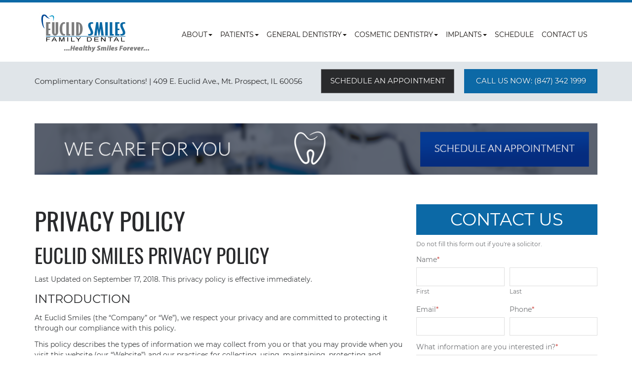

--- FILE ---
content_type: text/html; charset=UTF-8
request_url: https://www.euclidsmiles.com/privacy-policy/
body_size: 13879
content:
<!DOCTYPE html>
<html class="no-js" lang="en-US">
    <head>
        <meta charset="utf-8">
        <meta http-equiv="X-UA-Compatible" content="IE=edge">

        <title>Privacy Policy | Euclid Smiles</title>
        <meta name="viewport" content="width=device-width, initial-scale=1, shrink-to-fit=no">
        <script src="https://gdpr.madwire.com/gdpr.js?redir=https://gdpr.uxinetwork.com"></script>
<link rel="apple-touch-icon" href="https://dta0yqvfnusiq.cloudfront.net/eucli37105928/2018/09/touch-icon-5b98287e0c22e.png">
<link rel="shortcut icon" sizes="196x196" href="https://dta0yqvfnusiq.cloudfront.net/eucli37105928/2018/09/touch-icon-5b98287e0c22e.png">
<meta name="msapplication-TileImage" content="https://dta0yqvfnusiq.cloudfront.net/eucli37105928/2018/09/touch-icon-5b98287e0c22e.png">
<link rel="shortcut icon" href="https://dta0yqvfnusiq.cloudfront.net/eucli37105928/2018/09/favicon-5b9828741870a.png">
<meta name="robots" content="index,follow">
<!-- Open Graph Meta Tags -->
<meta property="og:type" content="article">
<meta property="og:site_name" content="Euclid Smiles">
<meta property="og:title" content="Privacy Policy">
<meta property="og:description" content="Euclid Smiles Privacy PolicyLast Updated on September 17, 2018. This privacy policy is effective immediately.IntroductionAt Euclid Smiles (the &quot;Company&quot; or &quot;We&quot;), we respect your p&hellip;">
<meta property="og:url" content="https://www.euclidsmiles.com/privacy-policy/">
<link rel='canonical' href='https://www.euclidsmiles.com/privacy-policy/'>
<link rel='shortlink' href='https://www.euclidsmiles.com/?p=250' />
<link rel='stylesheet' id='uxi-site-css'  href='https://www.euclidsmiles.com/wp-content/themes/uxi/css/uxi-site.css' type='text/css' media='all' />
<link rel='stylesheet' id='uxi-site-custom-css'  href='https://www.euclidsmiles.com/.uxi/custom.css' type='text/css' media='all' />
<script src="https://conversions.marketing360.com/uxi/M360.js" async></script>
<script id="uxi-site-head-js" src="https://www.euclidsmiles.com/wp-content/themes/uxi/js/uxi-site-head.js"></script>
<script type='text/javascript' src='https://www.euclidsmiles.com/wp-includes/js/jquery/jquery.js?ver=1.12.4-wp'></script>
<script type='text/javascript' src='https://www.euclidsmiles.com/wp-includes/js/jquery/jquery-migrate.min.js?ver=1.4.1'></script>
<!-- Google Tag Manager -->
<script>(function(w,d,s,l,i){w[l]=w[l]||[];w[l].push({'gtm.start':
new Date().getTime(),event:'gtm.js'});var f=d.getElementsByTagName(s)[0],
j=d.createElement(s),dl=l!='dataLayer'?'&l='+l:'';j.async=true;j.src=
'https://www.googletagmanager.com/gtm.js?id='+i+dl;f.parentNode.insertBefore(j,f);
})(window,document,'script','dataLayer','GTM-KRDHZWH');</script>
<!-- End Google Tag Manager -->

<script type="application/ld+json">
{
"@context": "http://schema.org",
"@type": "Dentist",
"image": [ "https://dta0yqvfnusiq.cloudfront.net/eucli37105928/2018/09/logo-5b982495b87db.jpg"
],
"@id": "https://www.euclidsmiles.com/",
"name": "Euclid Smiles Family Dental",
"address": {
"@type": "PostalAddress",
"streetAddress": "409 Euclid Ave",
"addressLocality": "Mt. Prospect #B",
"addressRegion": "IL",
"postalCode": "60056",
"addressCountry": "United States"
},
"url": "https://www.euclidsmiles.com/"

}
</script>
<script type="application/ld+json">
{
"@context": "http://schema.org",
"@type": "Store",
"name": "Euclid Smiles Family Dental",
"description": "Euclid Smiles Family Dental",
"image": "https://dta0yqvfnusiq.cloudfront.net/eucli37105928/2018/09/logo-5b982495b87db.jpg",
"telephone": "847-752-6246",
"priceRange": "",
"hasPOS": "",
"knowsLanguage":"English",
"hasMap": "https://www.google.com/maps/dir//409+Euclid+Ave+B+Mt+Prospect+IL+60056",
"address":
{
"@type": "PostalAddress",
"streetAddress": "409 Euclid Ave",
"addressLocality": "Mt. Prospect",
"addressRegion": "IL",
"addressCountry": "United States"
}
}
</script>
    </head>
    <body class="page-template-default page page-id-250">
        <!-- Google Tag Manager (noscript) -->
<noscript><iframe src="https://www.googletagmanager.com/ns.html?id=GTM-KRDHZWH"
height="0" width="0" style="display:none;visibility:hidden"></iframe></noscript>
<!-- End Google Tag Manager (noscript) -->
        <noscript>
            <div class="alert alert-warning" style="position:relative;z-index:10000000000;opacity:.925;">
                <div class="container">
                    <h4>JavaScript is Disabled</h4>
                    <p>For the best experience and to ensure full functionality of this site, please enable JavaScript in your browser.</p>
                </div>
            </div>
        </noscript>
        <div class="js-dropdown-backdrop uxi-site">
    <header uxi-header role="banner">
        <a class="sr-only" href="#main-content">Skip to main content area.</a>
    	<div class="site-header site-wrap clearfix visible-desk">
            <div uxi-row data-layout="1" data-column="0" data-id="114" class="wrap wrap-114">
    <div class="container">
        <div class="container-inner">
            <div class="row">
                        <div class="grid-tab-4">
            <div class="grid-inner">
            <div uxi-sidebar class="uxi-sidebar" data-column="1" data-row="114"></div>            </div>
        </div>
        <div class="grid-tab-4">
            <div class="grid-inner">
            <div uxi-sidebar class="uxi-sidebar" data-column="2" data-row="114"></div>            </div>
        </div>
        <div class="grid-tab-4">
            <div class="grid-inner">
            <div uxi-widget="uxi_widget_embed" id="uxi_widget_embed-2" class="uxi-widget" data-column="3" data-row="114"><div class="content"><div id="google_translate_element"></div><script type="text/javascript">
function googleTranslateElementInit() {
  new google.translate.TranslateElement({pageLanguage: 'en', includedLanguages: 'en,es,ru', layout: google.translate.TranslateElement.InlineLayout.SIMPLE}, 'google_translate_element');
}
</script><script type="text/javascript" src="//translate.google.com/translate_a/element.js?cb=googleTranslateElementInit"></script></div></div><!--uxi-widget-->            </div>
        </div>
                    </div>
        </div>
    </div>
</div>
<div uxi-row data-layout="1" data-column="0" data-id="89" class="wrap wrap-89 uxi-has-child has-navbar">
    <div class="container">
        <div class="container-inner">
            <div class="row">
                        <div class="grid-tab-3">
            <div class="grid-inner">
            
<div uxi-row data-column="1" data-id="91" class="wrap wrap-91">
    <div class="container">
        <div class="container-inner">
            <div class="row">
                                        <div class="grid-tab-12">
                            <div class="grid-inner">
                            <div uxi-widget="uxi_widget_logo" id="uxi_widget_logo-3" class="uxi-widget" data-column="1" data-row="91"><div class="content"><a class="uxi-logo" href="https://www.euclidsmiles.com"><img src="https://dta0yqvfnusiq.cloudfront.net/eucli37105928/2018/09/logo-5b982495b87db.jpg" width="246" height="90" alt="Euclid Smiles"></a></div></div><!--uxi-widget-->                            </div><!--grid-inner-->
                        </div><!--grid-tab-12-->
                                    </div><!-- end row -->
        </div><!-- end container-inner -->
    </div><!-- end container -->
</div><!-- end row -->
            </div>
        </div>
        <div class="grid-tab-9">
            <div class="grid-inner">
            
<div uxi-row data-column="2" data-id="92" class="wrap wrap-92">
    <div class="container">
        <div class="container-inner">
            <div class="row">
                                        <div class="grid-tab-12">
                            <div class="grid-inner">
                            <div uxi-widget="widget_uxi_navigation" id="widget_uxi_navigation-2" class="uxi-widget" data-column="1" data-row="92"><div class="content">        <nav class="navbar" role="navigation">
            <h2 class="sr-only">Site Navigation</h2>
            <div class="navbar-container">
                <ul class="nav navbar-nav navbar-left">
<li class="js-dropdown dropdown menu-about"><a class="js-dropdown-toggle dropdown-toggle" id="dropdown-toggle-309" href="https://www.euclidsmiles.com/about-us/" role="button" aria-haspopup="true" aria-expanded="false"><span>About</span><b class="caret"></b></a>
<ul class="dropdown-menu" aria-labelledby="dropdown-toggle-309">
	<li class="menu-about-us"><a href="https://www.euclidsmiles.com/about-us/"><span>About Us</span></a></li>
	<li class="menu-our-friendly-staff"><a href="https://www.euclidsmiles.com/about-us/our-friendly-staff/"><span>Our Friendly Staff</span></a></li>
	<li class="menu-testimonials"><a href="https://www.euclidsmiles.com/testimonials/"><span>Testimonials</span></a></li>
</ul>
</li>
<li class="js-dropdown dropdown menu-patients"><a class="js-dropdown-toggle dropdown-toggle" id="dropdown-toggle-376" href="https://www.euclidsmiles.com/patient-information/" role="button" aria-haspopup="true" aria-expanded="false"><span>Patients</span><b class="caret"></b></a>
<ul class="dropdown-menu" aria-labelledby="dropdown-toggle-376">
	<li class="menu-patient-information"><a href="https://www.euclidsmiles.com/patient-information/"><span>Patient Information</span></a></li>
	<li class="menu-directions-hours"><a href="https://www.euclidsmiles.com/contact-us/"><span>Directions &amp; Hours</span></a></li>
	<li class="menu-forms"><a href="https://www.euclidsmiles.com/patient-information/forms/"><span>Forms</span></a></li>
	<li class="menu-insurance-and-finance-options"><a href="https://www.euclidsmiles.com/patient-information/insurance-and-finance-options/"><span>Insurance and Finance Options</span></a></li>
	<li class="menu-post-visit-instructions"><a href="https://www.euclidsmiles.com/patient-information/post-visit-instructions/"><span>Post-Visit Instructions</span></a></li>
	<li class="menu-se-habla-espanol"><a href="https://www.euclidsmiles.com/patient-information/se-habla-espanol/"><span>Se Habla Español</span></a></li>
</ul>
</li>
<li class="js-dropdown dropdown menu-general-dentistry"><a class="js-dropdown-toggle dropdown-toggle" id="dropdown-toggle-304" href="https://www.euclidsmiles.com/dental-services/" role="button" aria-haspopup="true" aria-expanded="false"><span>General Dentistry</span><b class="caret"></b></a>
<ul class="dropdown-menu" aria-labelledby="dropdown-toggle-304">
	<li class="menu-dental-services"><a href="https://www.euclidsmiles.com/dental-services/"><span>Dental Services</span></a></li>
	<li class="menu-bridges-crowns"><a href="https://www.euclidsmiles.com/dental-services/bridges-and-crowns/"><span>Bridges &amp; Crowns</span></a></li>
	<li class="menu-dental-fillings"><a href="https://www.euclidsmiles.com/dental-services/fillings/"><span>Dental Fillings</span></a></li>
	<li class="menu-root-canal-treatment"><a href="https://www.euclidsmiles.com/dental-services/root-canal/"><span>Root Canal Treatment</span></a></li>
	<li class="menu-mouthguards"><a href="https://www.euclidsmiles.com/dental-services/mouthguards/"><span>Mouthguards</span></a></li>
	<li class="menu-oral-hygiene"><a href="https://www.euclidsmiles.com/dental-services/oral-hygiene/"><span>Oral Hygiene</span></a></li>
	<li class="menu-gum-treatment"><a href="https://www.euclidsmiles.com/dental-services/gum-treatment/"><span>Gum Treatment</span></a></li>
</ul>
</li>
<li class="js-dropdown dropdown menu-cosmetic-dentistry"><a class="js-dropdown-toggle dropdown-toggle" id="dropdown-toggle-561" href="/#" role="button" aria-haspopup="true" aria-expanded="false"><span>Cosmetic Dentistry</span><b class="caret"></b></a>
<ul class="dropdown-menu" aria-labelledby="dropdown-toggle-561">
	<li class="menu-cosmetic-procedures"><a href="https://www.euclidsmiles.com/dental-services/cosmetic-procedures/"><span>Cosmetic Procedures</span></a></li>
	<li class="menu-dentures"><a href="https://www.euclidsmiles.com/dental-services/dentures/"><span>Dentures</span></a></li>
</ul>
</li>
<li class="js-dropdown dropdown menu-implants"><a class="js-dropdown-toggle dropdown-toggle" id="dropdown-toggle-425" href="https://www.euclidsmiles.com/dental-services/implants/" role="button" aria-haspopup="true" aria-expanded="false"><span>Implants</span><b class="caret"></b></a>
<ul class="dropdown-menu" aria-labelledby="dropdown-toggle-425">
	<li class="menu-dental-implants"><a href="https://www.euclidsmiles.com/dental-services/implants/"><span>Dental Implants</span></a></li>
</ul>
</li>
<li class="menu-schedule"><a href="https://www.euclidsmiles.com/patient-information/appointment/"><span>Schedule</span></a></li>
<li class="menu-contact-us"><a href="https://www.euclidsmiles.com/contact-us/"><span>Contact Us</span></a></li>
</ul>
            </div>
        </nav>
        </div></div><!--uxi-widget-->                            </div><!--grid-inner-->
                        </div><!--grid-tab-12-->
                                    </div><!-- end row -->
        </div><!-- end container-inner -->
    </div><!-- end container -->
</div><!-- end row -->
            </div>
        </div>
                    </div>
        </div>
    </div>
</div>
<div uxi-row data-layout="1" data-column="0" data-id="115" class="wrap wrap-115 uxi-has-child">
    <div class="container">
        <div class="container-inner">
            <div class="row">
                        <div class="grid-tab-6">
            <div class="grid-inner">
            <div class="editor-content"><div uxi-widget="uxi_widget_wysiwyg_text_area" id="uxi_widget_wysiwyg_text_area-3" class="uxi-widget" data-column="1" data-row="115"><div class="content"><p><span style="font-size:15px;">Complimentary Consultations! | 409 E. Euclid Ave., Mt. Prospect, IL 60056</span></p>
</div></div><!--uxi-widget--></div>            </div>
        </div>
        <div class="grid-tab-6">
            <div class="grid-inner">
            
<div uxi-row data-column="2" data-id="116" class="wrap wrap-116">
    <div class="container">
        <div class="container-inner">
            <div class="row">
                                        <div class="grid-tab-6">
                            <div class="grid-inner">
                            <div uxi-widget="uxi_widget_button" id="uxi_widget_button-11" class="uxi-widget" data-column="1" data-row="116"><div class="content"><style>.is-tablet-up #button-id-1 { padding: 15px 0px; }#button-id-1 { font-size: 15px; }.is-phone #button-id-1 { font-size: 15px; }#button-id-1 .button-icon [class*="icon-uxis-"] { font-size: 14px; }</style><a id="button-id-1" class="button button-32  button-block button-block-mobile" href="https://www.localmed.com/widgets/83aa1776-3969-460c-8b53-4acfaf83a48a" ><span class="button-inner"><span class="button-text-wrap button-icon-is-left"><span class="button-text body-font">SCHEDULE AN APPOINTMENT</span></span></span></a></div></div><!--uxi-widget-->                            </div>
                        </div>
                        <div class="grid-tab-6">
                            <div class="grid-inner">
                            <div uxi-widget="uxi_widget_button" id="uxi_widget_button-19" class="uxi-widget" data-column="2" data-row="116"><div class="content"><style>.is-tablet-up #button-id-2 { padding: 15px 0px; }#button-id-2 { font-size: 15px; }.is-phone #button-id-2 { font-size: 15px; }#button-id-2 .button-icon [class*="icon-uxis-"] { font-size: 14px; }</style><a id="button-id-2" class="button button-33  button-block button-block-mobile" href="https://www.euclidsmiles.com/contact-us/" ><span class="button-inner"><span class="button-text-wrap button-icon-is-left"><span class="button-text body-font">CALL US NOW: (847) 342 1999</span></span></span></a></div></div><!--uxi-widget-->                            </div>
                        </div>
                                    </div><!-- end row -->
        </div><!-- end container-inner -->
    </div><!-- end container -->
</div><!-- end row -->
            </div>
        </div>
                    </div>
        </div>
    </div>
</div>
        </div>
        <!-- /.site-header -->

        <div class="mobile-navbar visible-palm visible-tab">
                        <div class="mobile-navbar-header" data-headroom>
                <div class="mobile-navbar-logo">
                    <a href="https://www.euclidsmiles.com">
                                                                                    <img src="https://dta0yqvfnusiq.cloudfront.net/eucli37105928/2018/09/logo-5b982495b87db.jpg" alt="Euclid Smiles">
                                                                        </a>
                </div>

                <button type="button" class="mobile-navbar-toggle mobile-navbar-toggle-left js-mobile-navbar-toggle-left">
                    <span class="icon-uxis-menu" aria-hidden="true"></span>
                    <span class="sr-only">Opens mobile navigation.</span>
                </button>

                        <a class="mobile-navbar-toggle mobile-navbar-toggle-right" href="tel:8473421999">
            <span class="icon-uxis-phone" aria-hidden="true"></span>
            <span class="sr-only">Click to call.</span>
            <span class="sr-only">8473421999</span>
        </a>
                </div>
            <!-- /.mobile-navbar-header -->

            <div class="mobile-drawer mobile-drawer-left">
                <nav role="navigation">
                    <h2 class="sr-only">Site Mobile Navigation</h2>
                    <ul class="mobile-nav">
<li class="js-dropdown mobile-nav-dropdown menu-about"><a class="js-dropdown-toggle mobile-nav-dropdown-toggle" id="mobile-nav-dropdown-toggle-309" href="https://www.euclidsmiles.com/about-us/" role="button" aria-haspopup="true" aria-expanded="false"><span>About</span><b class="caret"></b></a>
<ul class="mobile-nav-dropdown-menu" aria-labelledby="mobile-nav-dropdown-toggle-309">
	<li class="menu-about-us"><a href="https://www.euclidsmiles.com/about-us/"><span>About Us</span></a></li>
	<li class="menu-our-friendly-staff"><a href="https://www.euclidsmiles.com/about-us/our-friendly-staff/"><span>Our Friendly Staff</span></a></li>
	<li class="menu-testimonials"><a href="https://www.euclidsmiles.com/testimonials/"><span>Testimonials</span></a></li>
</ul>
</li>
<li class="js-dropdown mobile-nav-dropdown menu-patients"><a class="js-dropdown-toggle mobile-nav-dropdown-toggle" id="mobile-nav-dropdown-toggle-376" href="https://www.euclidsmiles.com/patient-information/" role="button" aria-haspopup="true" aria-expanded="false"><span>Patients</span><b class="caret"></b></a>
<ul class="mobile-nav-dropdown-menu" aria-labelledby="mobile-nav-dropdown-toggle-376">
	<li class="menu-patient-information"><a href="https://www.euclidsmiles.com/patient-information/"><span>Patient Information</span></a></li>
	<li class="menu-directions-hours"><a href="https://www.euclidsmiles.com/contact-us/"><span>Directions &amp; Hours</span></a></li>
	<li class="menu-forms"><a href="https://www.euclidsmiles.com/patient-information/forms/"><span>Forms</span></a></li>
	<li class="menu-insurance-and-finance-options"><a href="https://www.euclidsmiles.com/patient-information/insurance-and-finance-options/"><span>Insurance and Finance Options</span></a></li>
	<li class="menu-post-visit-instructions"><a href="https://www.euclidsmiles.com/patient-information/post-visit-instructions/"><span>Post-Visit Instructions</span></a></li>
	<li class="menu-se-habla-espanol"><a href="https://www.euclidsmiles.com/patient-information/se-habla-espanol/"><span>Se Habla Español</span></a></li>
</ul>
</li>
<li class="js-dropdown mobile-nav-dropdown menu-general-dentistry"><a class="js-dropdown-toggle mobile-nav-dropdown-toggle" id="mobile-nav-dropdown-toggle-304" href="https://www.euclidsmiles.com/dental-services/" role="button" aria-haspopup="true" aria-expanded="false"><span>General Dentistry</span><b class="caret"></b></a>
<ul class="mobile-nav-dropdown-menu" aria-labelledby="mobile-nav-dropdown-toggle-304">
	<li class="menu-dental-services"><a href="https://www.euclidsmiles.com/dental-services/"><span>Dental Services</span></a></li>
	<li class="menu-bridges-crowns"><a href="https://www.euclidsmiles.com/dental-services/bridges-and-crowns/"><span>Bridges &amp; Crowns</span></a></li>
	<li class="menu-dental-fillings"><a href="https://www.euclidsmiles.com/dental-services/fillings/"><span>Dental Fillings</span></a></li>
	<li class="menu-root-canal-treatment"><a href="https://www.euclidsmiles.com/dental-services/root-canal/"><span>Root Canal Treatment</span></a></li>
	<li class="menu-mouthguards"><a href="https://www.euclidsmiles.com/dental-services/mouthguards/"><span>Mouthguards</span></a></li>
	<li class="menu-oral-hygiene"><a href="https://www.euclidsmiles.com/dental-services/oral-hygiene/"><span>Oral Hygiene</span></a></li>
	<li class="menu-gum-treatment"><a href="https://www.euclidsmiles.com/dental-services/gum-treatment/"><span>Gum Treatment</span></a></li>
</ul>
</li>
<li class="js-dropdown mobile-nav-dropdown menu-cosmetic-dentistry"><a class="js-dropdown-toggle mobile-nav-dropdown-toggle" id="mobile-nav-dropdown-toggle-561" href="/#" role="button" aria-haspopup="true" aria-expanded="false"><span>Cosmetic Dentistry</span><b class="caret"></b></a>
<ul class="mobile-nav-dropdown-menu" aria-labelledby="mobile-nav-dropdown-toggle-561">
	<li class="menu-cosmetic-procedures"><a href="https://www.euclidsmiles.com/dental-services/cosmetic-procedures/"><span>Cosmetic Procedures</span></a></li>
	<li class="menu-dentures"><a href="https://www.euclidsmiles.com/dental-services/dentures/"><span>Dentures</span></a></li>
</ul>
</li>
<li class="js-dropdown mobile-nav-dropdown menu-implants"><a class="js-dropdown-toggle mobile-nav-dropdown-toggle" id="mobile-nav-dropdown-toggle-425" href="https://www.euclidsmiles.com/dental-services/implants/" role="button" aria-haspopup="true" aria-expanded="false"><span>Implants</span><b class="caret"></b></a>
<ul class="mobile-nav-dropdown-menu" aria-labelledby="mobile-nav-dropdown-toggle-425">
	<li class="menu-dental-implants"><a href="https://www.euclidsmiles.com/dental-services/implants/"><span>Dental Implants</span></a></li>
</ul>
</li>
<li class="menu-schedule"><a href="https://www.euclidsmiles.com/patient-information/appointment/"><span>Schedule</span></a></li>
<li class="menu-contact-us"><a href="https://www.euclidsmiles.com/contact-us/"><span>Contact Us</span></a></li>
</ul>
                </nav>
            </div>
            <!-- /.mobile-nav -->

                        <!-- /.mobile-info -->
            <div class="mobile-content-overlay"></div>
        </div>
        <!-- /.mobile-navbar -->
    </header>
    <!-- /header -->
    <div class="mobile-site-wrap site-wrap">
        <div class="mobile-site-wrap-inner">
<div uxi-main id='content' class='content clearfix'><div uxi-row data-layout="2" data-column="0" data-id="117" class="wrap wrap-117">
    <div class="container">
        <div class="container-inner">
            <div class="row">
                        <div class="grid-tab-12">
            <div class="grid-inner">
            <div uxi-widget="widget_uxi_image" id="widget_uxi_image-8" class="uxi-widget" data-column="1" data-row="117"><div class="content"><a href="https://www.euclidsmiles.com/patient-information/appointment/" ><img width="1188" height="108" src="https://dta0yqvfnusiq.cloudfront.net/eucli37105928/2018/09/inner-banner-5ba8eeea575b7.png" class="" alt="" /></a></div></div><!--uxi-widget-->            </div>
        </div>
                    </div>
        </div>
    </div>
</div>
<div uxi-row data-layout="2" data-column="0" data-id="125" class="wrap wrap-125 uxi-has-child">
    <div class="container">
        <div class="container-inner">
            <div class="row">
                        <div class="grid-tab-8">
            <div class="grid-inner">
            <div uxi-widget="uxi_loop" id="uxi_loop-3" class="uxi-widget" data-column="1" data-row="125"><div class="content"><main class="main" id="main-content" role="main" aria-labelledby="main-title">
        <div class="post-250 page type-page status-publish">
                <div class="page-header">
            <h1 class="page-header-title " id="main-title">Privacy Policy</h1>
        </div>
                    <div class="editor-content ">
            <h2>Euclid Smiles Privacy Policy</h2>
<p>Last Updated on September 17, 2018. This privacy policy is effective immediately.</p>
<h3>Introduction</h3>
<p>At Euclid Smiles (the &#8220;Company&#8221; or &#8220;We&#8221;), we respect your privacy and are committed to protecting it through our compliance with this policy.</p>
<p>This policy describes the types of information we may collect from you or that you may provide when you visit this website (our &#8220;Website&#8221;) and our practices for collecting, using, maintaining, protecting and disclosing that information.</p>
<p>This policy applies to information we collect:</p>
<ul>
<li>On this Website.</li>
<li>In e-mail, text and other electronic messages between you and this Website.</li>
<li>Through mobile and desktop applications you download from this Website, which provide dedicated non-browser-based interaction between you and this Website.</li>
<li>When you interact with our advertising and applications on third-party websites and services, if those applications or advertising include links to this policy.</li>
</ul>
<p>It does not apply to information collected by:</p>
<ul>
<li>us offline or through any other means, including on any other website operated by Company or any third party (including our affiliates and subsidiaries); or</li>
<li>any third party (including our affiliates and subsidiaries), including through any application or content (including advertising) that may link to or be accessible from or on the Website.</li>
</ul>
<p>Please read this policy carefully to understand our policies and practices regarding your information and how we will treat it. If you do not agree with our policies and practices, your choice is not to use our Website. By accessing or using this Website, you agree to this privacy policy. This policy may change from time to time. Your continued use of this Website after we make changes is deemed to be acceptance of those changes, so please check the policy periodically for updates.</p>
<h3>Children Under the Age of 13</h3>
<p>Our Website is not intended for children under 13 years of age. No one under age 13 may provide any personal information to or on the Website. We do not knowingly collect personal information from children under 13. If you are under 13, do not use or provide any information on this Website or on or through any of its features/register on the Website, make any purchases through the Website, use any of the interactive or public comment features of this Website or provide any information about yourself to us, including your name, address, telephone number, e-mail address or any screen name or user name you may use. If we learn we have collected or received personal information from a child under 13 without verification of parental consent, we will delete that information. If you believe we might have any information from or about a child under 13, please contact us via our contact us link.</p>
<h3>Information We Collect About You and How We Collect It</h3>
<p>We collect several types of information from and about users of our Website, including information:</p>
<ul>
<li>by which you may be personally identified, such as name, postal address, e-mail address, telephone number or ANY OTHER INFORMATION THE WEBSITE COLLECTS THAT IS DEFINED AS PERSONAL OR PERSONALLY IDENTIFIABLE INFORMATION UNDER AN APPLICABLE LAW (&#8220;personal information&#8221;);</li>
<li>that is about you but individually does not identify you, and/or</li>
<li>about your internet connection, the equipment you use to access our Website and usage details.</li>
</ul>
<p>We collect this information:</p>
<ul>
<li>Directly from you when you provide it to us.</li>
<li>Automatically as you navigate through the site. Information collected automatically may include usage details, IP addresses and information collected through cookies, web beacons and other tracking technologies.</li>
<li>From third parties, for example, our business partners.</li>
</ul>
<h3>Information You Provide to Us.</h3>
<p>The information we collect on or through our Website may include:</p>
<ul>
<li>Information that you provide by filling in forms on our Website. This includes information provided at the time of registering to use our Website, subscribing to our service, posting material or requesting further services. We may also ask you for information when you report a problem with our Website.</li>
<li>Records and copies of your correspondence (including e-mail addresses), if you contact us.</li>
<li>Your responses to surveys that we might ask you to complete for research purposes.</li>
<li>Details of transactions you carry out through our Website and of the fulfillment of your orders. You may be required to provide financial information before placing an order through our Website.</li>
<li>Your search queries on the Website.</li>
</ul>
<p>You also may provide information to be published or displayed (hereinafter, &#8220;posted&#8221;) on public areas of the Website, or transmitted to other users of the Website or third parties (collectively, &#8220;User Contributions&#8221;). Your User Contributions are posted on and transmitted to others at your own risk. Although we limit access to certain pages/you may set certain privacy settings for such information by logging into your account profile, please be aware that no security measures are perfect or impenetrable. Additionally, we cannot control the actions of other users of the Website with whom you may choose to share your User Contributions. Therefore, we cannot and do not guarantee that your User Contributions will not be viewed by unauthorized persons.</p>
<h3>Information We Collect Through Automatic Data Collection Technologies.</h3>
<p>As you navigate through and interact with our Website, we may use automatic data collection technologies to collect certain information about your equipment, browsing actions and patterns, including:</p>
<ul>
<li>Details of your visits to our Website, including traffic data, location data, and other communication data and the resources that you access and use on the Website.</li>
<li>Information about your computer and internet connection, including your IP address, operating system and browser type.</li>
</ul>
<p>We also may use these technologies to collect information about your online activities over time and across third-party websites or other online services (behavioral tracking). The information we collect automatically is statistical data and does not include personal information, but we may maintain it or associate it with personal information we collect in other ways or receive from third parties. It helps us to improve our Website and to deliver a better and more personalized service, including by enabling us to:</p>
<ul>
<li>Estimate our audience size and usage patterns.</li>
<li>Store information about your preferences, allowing us to customize our Website according to your individual interests.</li>
<li>Speed up your searches.</li>
<li>Recognize you when you return to our Website.</li>
</ul>
<p>The technologies we use for this automatic data collection may include:</p>
<ul>
<li>Cookies (or browser cookies). A cookie is a small file placed on the hard drive of your computer. You may refuse to accept browser cookies by activating the appropriate setting on your browser. However, if you select this setting you may be unable to access certain parts of our Website. Unless you have adjusted your browser setting so that it will refuse cookies, our system will issue cookies when you direct your browser to our Website.</li>
<li>Flash Cookies. Certain features of our Website may use local stored objects (or Flash cookies) to collect and store information about your preferences and navigation to, from and on our Website. Flash cookies are not managed by the same browser settings as are used for browser cookies.</li>
<li>Web Beacons. Pages of our the Website may contain small electronic files known as web beacons (also referred to as clear gifs. pixel tags and single-pixel gifs) that permit the Company, for example, to count users who have visited those pages or opened an e-mail and for other related website statistics (for example, recording the popularity of certain website content and verifying system and server integrity).</li>
</ul>
<p>We do not collect personal Information automatically, but we may tie this information to personal information about you that we collect from other sources or you provide to us.</p>
<h3>Third-party Use of Cookies and Other Tracking Technologies.</h3>
<p>Some content or applications, including advertisements, on the Website are served by third-parties, including advertisers, ad networks and servers, content providers and application providers. These third parties may use cookies alone or in conjunction with web beacons or other tracking technologies to collect information about you when you use our website. The information they collect may be associated with your personal information or they may collect information, including personal information, about your online activities over time and across different websites and other online services. They may use this information to provide you with interest-based (behavioral) advertising or other targeted content.</p>
<p>We do not control these third parties&#8217; tracking technologies or how they may be used. If you have any questions about an advertisement or other targeted content, you should contact the responsible provider directly.</p>
<h3>How We Use Your Information</h3>
<p>We use information that we collect about you or that you provide to us, including any personal information:</p>
<ul>
<li>To present our Website and its contents to you.</li>
<li>To provide you with information, products or services that you request from us.</li>
<li>To provide you with information about our services</li>
<li>To provide you with notices about your account/subscription, including expiration and renewal notices.</li>
<li>To carry out our obligations and enforce our rights arising from any contracts entered into between you and us, including for billing and collection.</li>
<li>To notify you about changes to our Website or any products or services we offer or provide though it.</li>
<li>To allow you to participate in interactive features on our Website.</li>
<li>In any other way we may describe when you provide the information.</li>
<li>To fulfill any purpose for which you provide it.</li>
<li>For any other purpose with your consent.</li>
</ul>
<p>We may use the information we have collected from you to enable us to display advertisements to our advertisers&#8217; target audiences. Even though we do not disclose your personal information for these purposes without your consent, if you click on or otherwise interact with an advertisement, the advertiser may assume that you meet its target criteria.</p>
<h3>Disclosure of Your Information</h3>
<p>We may disclose aggregated information about our users, and information that does not identify any individual, without restriction.</p>
<p>We may disclose personal information that we collect or you provide as described in this privacy policy:</p>
<ul>
<li>To our subsidiaries and affiliates.</li>
<li>To contractors, service providers and other third parties we use to support our business and who are bound by contractual obligations to keep personal information confidential and use it only for the purposes for which we disclose it to them.</li>
<li>To a buyer or other successor in the event of a merger, divestiture, restructuring, reorganization, dissolution or other sale or transfer of some or all of the Company&#8217;s assets, whether as a going concern or as part of bankruptcy, liquidation or similar proceeding, in which personal information held by the Company about our Website users is among the assets transferred.</li>
<li>To third parties to market their products or services to you if you have consented to these disclosures. We contractually require these third parties to keep personal information confidential and use it only for the purposes for which we disclose it to them.</li>
<li>To fulfill the purpose for which you provide it. For example, if you give us an e-mail address to use the &#8220;e-mail a friend&#8221; feature of our Website, we will transmit the contents of that e-mail and your e-mail address to the recipients.</li>
<li>For any other purpose disclosed by us when you provide the information.</li>
<li>With your consent.</li>
</ul>
<p>We may also disclose your personal information:</p>
<ul>
<li>To comply with any court order, law or legal process, including to respond to any government or regulatory request.</li>
<li>To enforce or apply our terms of use and other agreements, including for billing and collection purposes.</li>
<li>If we believe disclosure is necessary or appropriate to protect the rights, property, or safety of the Company, our customers or others. This includes exchanging information with other companies and organizations for the purposes of fraud protection and credit risk reduction.</li>
</ul>
<h3>Choices About How We Use and Disclose Your Information</h3>
<p>We strive to provide you with choices regarding the personal information you provide to us. We have created mechanisms to provide you with the following control over your information:</p>
<ul>
<li>Tracking Technologies and Advertising. You can set your browser to refuse all or some browser cookies, or to alert you when cookies are being sent. To learn how you can manage your Flash cookie settings, visit the Flash player settings page on Adobe&#8217;s website. If you disable or refuse cookies, please note that some parts of this site may then be inaccessible or not function properly.</li>
<li>We do not control third parties&#8217; collection or use of your information to serve interest-based advertising. However these third parties may provide you with ways to choose not to have your information collected or used in this way. You can opt out of receiving targeted ads from members of the Network Advertising Initiative (&#8220;NAI&#8221;) on the NAI&#8217;s website.</li>
</ul>
<h3>Accessing and Correcting Your Information</h3>
<p>You may send us an e-mail via our contact link to request access to, correct or delete any personal information that you have provided to us. We cannot delete your personal information except by also deleting your user account. We may not accommodate a request to change information if we believe the change would violate any law or legal requirement or cause the information to be incorrect.</p>
<p>If you delete your User Contributions from the Website, copies of your User Contributions may remain viewable in cached and archived pages, or might have been copied or stored by other Website users. Proper access and use of information provided on the Website, including User Contributions, is governed by our terms of use.</p>
<h3>Your California Privacy Rights</h3>
<p>California Civil Code Section § 1798.83 permits users of our Website that are California residents to request certain information regarding our disclosure of personal information to third parties for their direct marketing purposes. To make such a request, please contact us via the Contact Us link.</p>
<h3>Data Security</h3>
<p>We have implemented measures designed to secure your personal information from accidental loss and from unauthorized access, use, alteration and disclosure</p>
<p>The safety and security of your information also depends on you. Where we have given you (or where you have chosen) a password for access to certain parts of our Website, you are responsible for keeping this password confidential. We ask you not to share your password with anyone.</p>
<p>Unfortunately, the transmission of information via the internet is not completely secure. Although we do our best to protect your personal information, we cannot guarantee the security of your personal information transmitted to our Website. Any transmission of personal information is at your own risk. We are not responsible for circumvention of any privacy settings or security measures contained on the Website.</p>
<h3>Changes to Our Privacy Policy</h3>
<p>It is our policy to post any changes we make to our privacy policy on this page. If we make material changes to how we treat our users&#8217; personal information, we will notify you by e-mail to the e-mail address specified in your account and/or through a notice on the Website home page. The date the privacy policy was last revised is identified at the top of the page. You are responsible for ensuring we have an up-to-date active and deliverable e-mail address for you, and for periodically visiting our Website and this privacy policy to check for any changes.</p>
<h3>Contact Information</h3>
<p>To ask questions or comment about this privacy policy and our privacy practices, contact via our Contact Us link.</p>
<p>Thank You for Visiting the Website.</p>
        </div>
            </div>
    </main>
<!-- /.main -->

</div></div><!--uxi-widget-->            </div>
        </div>
        <div class="grid-tab-4">
            <div class="grid-inner">
            
<div uxi-row data-column="2" data-id="126" class="wrap wrap-126">
    <div class="container">
        <div class="container-inner">
            <div class="row">
                                        <div class="grid-tab-12">
                            <div class="grid-inner">
                            <div uxi-widget="uxi_jumbotron2" id="uxi_jumbotron2-12" class="uxi-widget" data-column="1" data-row="126"><div class="content">        <section class="jumbotron">
                                                <h2 class="jumbotron-heading sub-header-font text-center text-center-palm"><span class="jumbotron-heading-inner">CONTACT US</span></h2>
                                                            </section>

        
        </div></div><!--uxi-widget-->                            </div><!--grid-inner-->
                        </div><!--grid-tab-12-->
                                    </div><!-- end row -->
        </div><!-- end container-inner -->
    </div><!-- end container -->
</div><!-- end row -->

<div uxi-row data-column="2" data-id="127" class="wrap wrap-127">
    <div class="container">
        <div class="container-inner">
            <div class="row">
                                        <div class="grid-tab-12">
                            <div class="grid-inner">
                            <div uxi-widget="uxi_gform" id="uxi_gform-6" class="uxi-widget" data-column="1" data-row="127"><div class="content">
                <div class='gf_browser_unknown gform_wrapper' id='gform_wrapper_3' ><div id='gf_3' class='gform_anchor' tabindex='-1'></div><form method='post' enctype='multipart/form-data' target='gform_ajax_frame_3' id='gform_3'  action='/privacy-policy/?#gf_3'>
                        <div class='gform_body'><ul id='gform_fields_3' class='gform_fields top_label form_sublabel_below description_below'><li id='field_3_8'  class='gfield gfield_html gfield_html_formatted gfield_no_follows_desc field_sublabel_below field_description_below gfield_visibility_visible' ><div style="font-size: 12px;">Do not fill this form out if you're a solicitor.</div></li><li id='field_3_1'  class='gfield gfield_contains_required field_sublabel_below field_description_below gfield_visibility_visible' ><label class='gfield_label gfield_label_before_complex'  >Name<span class='gfield_required'>*</span></label><div class='ginput_complex ginput_container no_prefix has_first_name no_middle_name has_last_name no_suffix gf_name_has_2 ginput_container_name' id='input_3_1'>
                            
                            <span id='input_3_1_3_container' class='name_first' >
                                                    <input type='text' name='input_1.3' id='input_3_1_3' value='' aria-label='First name' tabindex='6000001'  aria-required="true" aria-invalid="false" />
                                                    <label for='input_3_1_3' >First</label>
                                                </span>
                            
                            <span id='input_3_1_6_container' class='name_last' >
                                                    <input type='text' name='input_1.6' id='input_3_1_6' value='' aria-label='Last name' tabindex='6000003'  aria-required="true" aria-invalid="false" />
                                                    <label for='input_3_1_6' >Last</label>
                                                </span>
                            
                        </div></li><li id='field_3_2'  class='gfield size-1of2 stack-tab stack-palm gfield_contains_required field_sublabel_below field_description_below gfield_visibility_visible' ><label class='gfield_label' for='input_3_2' >Email<span class='gfield_required'>*</span></label><div class='ginput_container ginput_container_email'>
                            <input name='input_2' id='input_3_2' type='email' value='' class='medium' tabindex='6000005'   aria-required="true" aria-invalid="false" />
                        </div></li><li id='field_3_3'  class='gfield size-1of2 stack-tab stack-palm gfield_contains_required field_sublabel_below field_description_below gfield_visibility_visible' ><label class='gfield_label' for='input_3_3' >Phone<span class='gfield_required'>*</span></label><div class='ginput_container ginput_container_phone'><input name='input_3' id='input_3_3' type='tel' value='' class='medium' tabindex='6000006'  aria-required="true" aria-invalid="false"  /></div></li><li id='field_3_10'  class='gfield gfield_contains_required field_sublabel_below field_description_below gfield_visibility_visible' ><label class='gfield_label' for='input_3_10' >What information are you interested in?<span class='gfield_required'>*</span></label><div class='ginput_container ginput_container_select'><select name='input_10' id='input_3_10' class='medium gfield_select' tabindex='6000007'  aria-required="true" aria-invalid="false"><option value='(Select One)' >(Select One)</option><option value='Schedule Appointment' >Schedule Appointment</option><option value='General Question' >General Question</option><option value='Other' >Other</option></select></div></li><li id='field_3_5'  class='gfield gform_hidden field_sublabel_below field_description_below gfield_visibility_visible' ><input name='input_5' id='input_3_5' type='hidden' class='gform_hidden'  aria-invalid="false" value='https://www.euclidsmiles.com/privacy-policy/' /></li><li id='field_3_6'  class='gfield gform_hidden field_sublabel_below field_description_below gfield_visibility_visible' ><input name='input_6' id='input_3_6' type='hidden' class='gform_hidden'  aria-invalid="false" value='' /></li><li id='field_3_7'  class='gfield gform_hidden field_sublabel_below field_description_below gfield_visibility_visible' ><input name='input_7' id='input_3_7' type='hidden' class='gform_hidden'  aria-invalid="false" value='20.0.125.22' /></li><li id='field_3_9'  class='gfield gform_hidden field_sublabel_below field_description_below gfield_visibility_visible' ><input name="input_9" id="input_3_9" type="hidden" class="gform_hidden M360-Source" aria-invalid="false" value="M360-Source"></li><li id='field_3_11'  class='gfield gform_validation_container field_sublabel_below field_description_below gfield_visibility_visible' ><label class='gfield_label' for='input_3_11' >Phone</label><div class='ginput_container'><input name='input_11' id='input_3_11' type='text' value='' autocomplete='off'/></div><div class='gfield_description' id='gfield_description__11'>This field is for validation purposes and should be left unchanged.</div></li>
                            </ul></div>
        <div class='gform_footer top_label'> <input type='submit' id='gform_submit_button_3' class='gform_button button button-33 button-block button-block-mobile' value='Contact Us Today!' tabindex='6000008' onclick='if(window["gf_submitting_3"]){return false;}  if( !jQuery("#gform_3")[0].checkValidity || jQuery("#gform_3")[0].checkValidity()){window["gf_submitting_3"]=true;}  ' onkeypress='if( event.keyCode == 13 ){ if(window["gf_submitting_3"]){return false;} if( !jQuery("#gform_3")[0].checkValidity || jQuery("#gform_3")[0].checkValidity()){window["gf_submitting_3"]=true;}  jQuery("#gform_3").trigger("submit",[true]); }' /> <input type='hidden' name='gform_ajax' value='form_id=3&amp;title=&amp;description=&amp;tabindex=6000000' />
            <input type='hidden' class='gform_hidden' name='is_submit_3' value='1' />
            <input type='hidden' class='gform_hidden' name='gform_submit' value='3' />
            
            <input type='hidden' class='gform_hidden' name='gform_unique_id' value='' />
            <input type='hidden' class='gform_hidden' name='state_3' value='WyJbXSIsIjViNGIzYjRlOTRiNTFlYmMwZGMyODc3ZmUyYmY4M2Y5Il0=' />
            <input type='hidden' class='gform_hidden' name='gform_target_page_number_3' id='gform_target_page_number_3' value='0' />
            <input type='hidden' class='gform_hidden' name='gform_source_page_number_3' id='gform_source_page_number_3' value='1' />
            <input type='hidden' name='gform_field_values' value='' />
            
        </div>
                        </form>
                        </div>
                <iframe style='display:none;width:0px;height:0px;' src='about:blank' name='gform_ajax_frame_3' id='gform_ajax_frame_3' title='Ajax Frame'>This iframe contains the logic required to handle Ajax powered Gravity Forms.</iframe>
                <script type='text/javascript'>jQuery(document).ready(function($){gformInitSpinner( 3, 'https://www.euclidsmiles.com/wp-content/themes/uxi/img/uxi-ajax-spinner.svg' );jQuery('#gform_ajax_frame_3').on('load',function(){var contents = jQuery(this).contents().find('*').html();var is_postback = contents.indexOf('GF_AJAX_POSTBACK') >= 0;if(!is_postback){return;}var form_content = jQuery(this).contents().find('#gform_wrapper_3');var is_confirmation = jQuery(this).contents().find('#gform_confirmation_wrapper_3').length > 0;var is_redirect = contents.indexOf('gformRedirect(){') >= 0;var is_form = form_content.length > 0 && ! is_redirect && ! is_confirmation;var mt = parseInt(jQuery('html').css('margin-top'), 10) + parseInt(jQuery('body').css('margin-top'), 10) + 100;if(is_form){jQuery('#gform_wrapper_3').html(form_content.html());if(form_content.hasClass('gform_validation_error')){jQuery('#gform_wrapper_3').addClass('gform_validation_error');} else {jQuery('#gform_wrapper_3').removeClass('gform_validation_error');}setTimeout( function() { /* delay the scroll by 50 milliseconds to fix a bug in chrome */ jQuery(document).scrollTop(jQuery('#gform_wrapper_3').offset().top - mt); }, 50 );if(window['gformInitDatepicker']) {gformInitDatepicker();}if(window['gformInitPriceFields']) {gformInitPriceFields();}var current_page = jQuery('#gform_source_page_number_3').val();gformInitSpinner( 3, 'https://www.euclidsmiles.com/wp-content/themes/uxi/img/uxi-ajax-spinner.svg' );jQuery(document).trigger('gform_page_loaded', [3, current_page]);window['gf_submitting_3'] = false;}else if(!is_redirect){var confirmation_content = jQuery(this).contents().find('.GF_AJAX_POSTBACK').html();if(!confirmation_content){confirmation_content = contents;}setTimeout(function(){jQuery('#gform_wrapper_3').replaceWith(confirmation_content);jQuery(document).scrollTop(jQuery('#gf_3').offset().top - mt);jQuery(document).trigger('gform_confirmation_loaded', [3]);window['gf_submitting_3'] = false;}, 50);}else{jQuery('#gform_3').append(contents);if(window['gformRedirect']) {gformRedirect();}}jQuery(document).trigger('gform_post_render', [3, current_page]);} );} );</script><script type='text/javascript'> jQuery(document).bind('gform_post_render', function(event, formId, currentPage){if(formId == 3) {jQuery('#input_3_3').mask('(999) 999-9999').bind('keypress', function(e){if(e.which == 13){jQuery(this).blur();} } );} } );jQuery(document).bind('gform_post_conditional_logic', function(event, formId, fields, isInit){} );</script><script type='text/javascript'> jQuery(document).ready(function(){jQuery(document).trigger('gform_post_render', [3, 1]) } ); </script></div></div><!--uxi-widget-->                            </div><!--grid-inner-->
                        </div><!--grid-tab-12-->
                                    </div><!-- end row -->
        </div><!-- end container-inner -->
    </div><!-- end container -->
</div><!-- end row -->
            </div>
        </div>
                    </div>
        </div>
    </div>
</div>
</div>                <footer uxi-footer class="site-footer clearfix" role="contentinfo">
            	<div uxi-row data-layout="3" data-column="0" data-id="18" class="wrap wrap-18 uxi-has-child">
    <div class="container">
        <div class="container-inner">
            <div class="row">
                        <div class="grid-tab-12">
            <div class="grid-inner">
            
<div uxi-row data-column="1" data-id="113" class="wrap wrap-113">
    <div class="container">
        <div class="container-inner">
            <div class="row">
                                        <div class="grid-tab-12">
                            <div class="grid-inner">
                            <div uxi-widget="widget_uxi_custom_menu" id="widget_uxi_custom_menu-2" class="uxi-widget" data-column="1" data-row="113"><div class="content">            <nav role="navigation">
                                <ul class="nav nav-horizontal nav-center">
<li class="menu-home"><a href="https://www.euclidsmiles.com/"><span>Home</span></a></li>
<li class="menu-about-us"><a href="https://www.euclidsmiles.com/about-us/"><span>About Us</span></a></li>
<li class="menu-staff"><a href="https://www.euclidsmiles.com/about-us/our-friendly-staff/"><span>Staff</span></a></li>
<li class="menu-patient-information"><a href="https://www.euclidsmiles.com/patient-information/"><span>Patient Information</span></a></li>
<li class="menu-dental-services"><a href="https://www.euclidsmiles.com/dental-services/"><span>Dental Services</span></a></li>
<li class="menu-blog"><a href="https://www.euclidsmiles.com/blog/"><span>Blog</span></a></li>
<li class="menu-contact-us"><a href="https://www.euclidsmiles.com/contact-us/"><span>Contact Us</span></a></li>
<li class="is-active menu-privacy-policy"><a href="https://www.euclidsmiles.com/privacy-policy/" aria-current="page"><span>Privacy Policy</span></a></li>
</ul>
            </nav>
        </div></div><!--uxi-widget-->                            </div><!--grid-inner-->
                        </div><!--grid-tab-12-->
                                    </div><!-- end row -->
        </div><!-- end container-inner -->
    </div><!-- end container -->
</div><!-- end row -->

<div uxi-row data-column="1" data-id="111" class="wrap wrap-111">
    <div class="container">
        <div class="container-inner">
            <div class="row">
                                        <div class="grid-tab-4">
                            <div class="grid-inner">
                            <div uxi-sidebar class="uxi-sidebar" data-column="1" data-row="111"></div>                            </div>
                        </div>
                        <div class="grid-tab-4">
                            <div class="grid-inner">
                            <div uxi-widget="uxi_widget_social_2" id="uxi_widget_social_2-2" class="uxi-widget" data-column="2" data-row="111"><div class="content">                        <ul class="social-icons">
                                    <li class="social-icon social-icon-0">
                        <a href="https://www.facebook.com/euclidsmiles/" target="_blank" rel="external">
                            <span class="icon-uxis-facebook-rnd" aria-hidden="true"></span>
                            <span class="sr-only">Facebook</span>
                        </a>
                    </li>
                                        <li class="social-icon social-icon-1">
                        <a href="https://plus.google.com/+EuclidSmilesFamilyDentalMountProspect" target="_blank" rel="external">
                            <span class="icon-uxis-google-plus-rnd" aria-hidden="true"></span>
                            <span class="sr-only">Google+</span>
                        </a>
                    </li>
                                </ul>

        </div></div><!--uxi-widget-->                            </div>
                        </div>
                        <div class="grid-tab-4">
                            <div class="grid-inner">
                            <div uxi-sidebar class="uxi-sidebar" data-column="3" data-row="111"></div>                            </div>
                        </div>
                                    </div><!-- end row -->
        </div><!-- end container-inner -->
    </div><!-- end container -->
</div><!-- end row -->

<div uxi-row data-column="1" data-id="112" class="wrap wrap-112">
    <div class="container">
        <div class="container-inner">
            <div class="row">
                                        <div class="grid-tab-4">
                            <div class="grid-inner">
                            <div uxi-sidebar class="uxi-sidebar" data-column="1" data-row="112"></div>                            </div>
                        </div>
                        <div class="grid-tab-4">
                            <div class="grid-inner">
                            <div class="editor-content"><div uxi-widget="uxi_widget_wysiwyg_text_area" id="uxi_widget_wysiwyg_text_area-4" class="uxi-widget" data-column="2" data-row="112"><div class="content"><p>&copy;2018 Euclid Smiles.&nbsp;All rights reserved</p>
</div></div><!--uxi-widget--></div>                            </div>
                        </div>
                        <div class="grid-tab-4">
                            <div class="grid-inner">
                            <div uxi-sidebar class="uxi-sidebar" data-column="3" data-row="112"></div>                            </div>
                        </div>
                                    </div><!-- end row -->
        </div><!-- end container-inner -->
    </div><!-- end container -->
</div><!-- end row -->
            </div>
        </div>
                    </div>
        </div>
    </div>
</div>
            </footer>
        </div>
        <!-- /.mobile-site -->
    </div>
    <!-- /.mobile-site-wrap -->
</div>
<!-- /.js-dropdown-backdrop -->

<script type="application/ld+json">
[{"@context":"https:\/\/schema.org","@type":"WebPage","mainEntity":{"@type":"WebPageElement","@id":"https:\/\/www.euclidsmiles.com\/privacy-policy\/main-content","mainEntityOfPage":"https:\/\/www.euclidsmiles.com\/privacy-policy\/","name":"Privacy Policy"}},{"@context":"https:\/\/schema.org","@type":"Dentist","@id":"https:\/\/www.euclidsmiles.com","name":"Euclid Smiles","url":"https:\/\/www.euclidsmiles.com","logo":"https:\/\/dta0yqvfnusiq.cloudfront.net\/eucli93004303\/2018\/09\/logo-5b982495b87db.jpg","email":"euclidsmilesdental@gmail.com","telephone":"847-342-1999","address":{"@type":"PostalAddress","streetAddress":"409 Euclid Ave # B","addressLocality":"Mt Prospect","addressRegion":"IL","postalCode":"60056"},"openingHoursSpecification":[{"@type":"OpeningHoursSpecification","dayofWeek":["monday","tuesday","wednesday","friday"],"opens":"09:30","closes":"17:00"},{"@type":"OpeningHoursSpecification","dayofWeek":["saturday"],"opens":"08:30","closes":"14:00"}]}]
</script>
<script type='text/javascript' src='https://www.euclidsmiles.com/wp-content/themes/uxi/js/uxi-site.js'></script>
<script type='text/javascript' src='https://www.euclidsmiles.com/wp-content/plugins/gravityforms/js/jquery.json.min.js?ver=2.4.15.15'></script>
<script type='text/javascript'>
/* <![CDATA[ */
var gf_global = {"gf_currency_config":{"name":"U.S. Dollar","symbol_left":"$","symbol_right":"","symbol_padding":"","thousand_separator":",","decimal_separator":".","decimals":2},"base_url":"https:\/\/www.euclidsmiles.com\/wp-content\/plugins\/gravityforms","number_formats":[],"spinnerUrl":"https:\/\/www.euclidsmiles.com\/wp-content\/plugins\/gravityforms\/images\/spinner.gif"};
/* ]]> */
</script>
<script type='text/javascript' src='https://www.euclidsmiles.com/wp-content/plugins/gravityforms/js/gravityforms.min.js?ver=2.4.15.15'></script>
<script type='text/javascript' src='https://www.euclidsmiles.com/wp-content/plugins/gravityforms/js/jquery.maskedinput.min.js?ver=2.4.15.15'></script>
    <div style='z-index:999;position:absolute;left:-1000px;top:-1000px;color:#000000;background-color:#FFFFFF;opacity:0;'>uxicached</div></body>
</html>


--- FILE ---
content_type: text/css; charset: utf-8;charset=UTF-8
request_url: https://www.euclidsmiles.com/.uxi/custom.css
body_size: 5458
content:
/** UXi® Editor and Preview Mode CSS **/
@font-face {font-family: 'Montserrat';font-style: normal;font-weight: 400;src: local('Montserrat Regular'), local('Montserrat-Regular'), url(https://fonts.gstatic.com/s/montserrat/v12/JTUSjIg1_i6t8kCHKm459WlhzQ.woff) format('woff'), url(https://fonts.gstatic.com/s/montserrat/v12/JTUSjIg1_i6t8kCHKm459Wlhzg.ttf) format('truetype');}@font-face {font-family: 'Oswald';font-style: normal;font-weight: 400;src: local('Oswald Regular'), local('Oswald-Regular'), url(https://fonts.gstatic.com/s/oswald/v16/TK3iWkUHHAIjg752GT8A.woff) format('woff'), url(https://fonts.gstatic.com/s/oswald/v16/TK3iWkUHHAIjg752GT8D.ttf) format('truetype');}h1, .h1, h2, .h2 {font-family: 'Oswald', 'Arial', sans-serif;font-weight: 400;font-style: normal;color: #393b3d;font-variant: normal;text-transform: uppercase;}.header-font {font-family: 'Oswald', 'Arial', sans-serif;font-weight: 400;font-style: normal;}@media only screen and (min-width: 48em) {h1, .h1 {margin-bottom: 14px;font-size: 50px;}h2, .h2 {margin-bottom: 13px;font-size: 40px;}}h3, .h3, h4, .h4, h5, .h5, h6, .h6 {font-family: 'Montserrat', 'Arial', sans-serif;font-weight: 400;font-style: normal;color: #6f7174;font-variant: normal;text-transform: uppercase;}.sub-header-font {font-family: 'Montserrat', 'Arial', sans-serif;font-weight: 400;font-style: normal;}@media only screen and (min-width: 48em) {h3, .h3 {margin-bottom: 13px;font-size: 24px;}h4, .h4 {margin-bottom: 15px;font-size: 18px;}h5, .h5 {margin-bottom: 13px;font-size: 14px;}h6, .h6 {margin-bottom: 12px;font-size: 12px;}}html {font-family: 'Montserrat', 'Arial', sans-serif;font-weight: 400;font-style: normal;color: #6f7174;}.body-font {font-family: 'Montserrat', 'Arial', sans-serif;font-weight: 400;font-style: normal;}@media only screen and (min-width: 62em) {html {font-size: 14px;}}#widget_uxi_navigation-2 .navbar-nav > li > a {font-family: 'Montserrat', 'Arial', sans-serif;font-weight: 400;font-style: normal;}#widget_uxi_navigation-3 .navbar-nav > li > a {font-family: 'Montserrat', 'Arial', sans-serif;font-weight: 400;font-style: normal;}#widget_uxi_navigation-4 .navbar-nav > li > a {font-family: 'Montserrat', 'Arial', sans-serif;font-weight: 400;font-style: normal;}.button.button-32{background-color: rgb(41, 42, 44);background-image: linear-gradient(0deg, transparent 10%, transparent 90%);border-top: 1px solid rgb(111, 113, 116);border-right: 1px solid rgb(111, 113, 116);border-bottom: 1px solid rgb(111, 113, 116);border-left: 1px solid rgb(111, 113, 116);border-radius: 0px;color: rgb(255, 255, 255) !important;text-shadow: 1px 1px 1px rgba(0, 0, 0, 0.2);font-weight:normal;text-transform: uppercase;}.button.button-32:hover,.button.button-32:focus {background-color: rgb(111, 113, 116);background-image: linear-gradient(0deg, transparent 10%, transparent 90%);border-top: 1px solid rgb(205, 206, 208);border-right: 1px solid rgb(205, 206, 208);border-bottom: 1px solid rgb(205, 206, 208);border-left: 1px solid rgb(205, 206, 208);color: #fff !important;text-shadow: 1px 1px 1px rgba(0, 0, 0, 0.2);font-weight:normal;}.button-default,#commentform #submit,.button.button-33{background-color: rgb(12, 105, 166);background-image: linear-gradient(0deg, transparent 10%, transparent 90%);border-top: 1px solid rgb(12, 105, 166);border-right: 1px solid rgb(12, 105, 166);border-bottom: 1px solid rgb(12, 105, 166);border-left: 1px solid rgb(12, 105, 166);border-radius: 0px;color: #fff !important;text-shadow: 1px 1px 1px rgba(0, 0, 0, 0.2);font-weight:normal;text-transform: uppercase;}.button-default:hover,.button-default:focus,#commentform #submit:hover,#commentform #submit:focus,.button.button-33:hover,.button.button-33:focus {background-color: rgb(4, 74, 120);background-image: linear-gradient(0deg, transparent 10%, transparent 90%);border-top: 1px solid rgb(4, 74, 120);border-right: 1px solid rgb(4, 74, 120);border-bottom: 1px solid rgb(4, 74, 120);border-left: 1px solid rgb(4, 74, 120);color: #fff !important;text-shadow: 1px 1px 1px rgba(0, 0, 0, 0.2);font-weight:normal;}.button.button-34{background-color: rgb(255, 255, 255);background-color: rgba(255, 255, 255, 0);background-image: linear-gradient(0deg, transparent 10%, transparent 90%);border-radius: 0px;color: #fff !important;font-weight:bold;}.button.button-34:hover,.button.button-34:focus {background-color: rgb(74, 132, 220);background-color: rgba(74, 132, 220, 0);background-image: linear-gradient(0deg, transparent 10%, transparent 90%);color: rgb(43, 226, 0) !important;font-weight:bold;}a {color: #0c69a6;}a:hover, a:focus {color: #6f7174;}body {background-color: rgb(255, 255, 255);}#uxi_widget_wysiwyg_text_area-2 {padding-bottom:20px;padding-top:1px;text-align: left;}#widget_uxi_navigation-2 .navbar-nav > li > a {color: rgb(22, 18, 15);font-size: 14px;font-variant: normal;text-transform: uppercase;padding-bottom: 18px;padding-left: 8px;padding-right: 8px;padding-top: 18px;}#widget_uxi_navigation-2 .navbar-nav > .dropdown > a .caret {border-top-color: rgb(22, 18, 15); border-bottom-color: rgb(22, 18, 15);}#widget_uxi_navigation-2 .navbar-nav > li > a:hover, #widget_uxi_navigation-2 .navbar-nav > li > a:focus {color: rgb(255, 255, 255);}#widget_uxi_navigation-2 .navbar-nav > .dropdown > a:hover .caret, #widget_uxi_navigation-2 .navbar-nav > .dropdown > a:focus .caret {border-top-color: rgb(255, 255, 255); border-bottom-color: rgb(255, 255, 255);}#widget_uxi_navigation-2 .navbar-nav > .is-active > a, #widget_uxi_navigation-2 .navbar-nav > .is-active > a:hover, #widget_uxi_navigation-2 .navbar-nav > .is-active > a:focus,#widget_uxi_navigation-2 .navbar-nav > .is-open > a, #widget_uxi_navigation-2 .navbar-nav > .is-open > a:hover, #widget_uxi_navigation-2 .navbar-nav > .is-open > a:focus {color: rgb(111, 113, 116);}#widget_uxi_navigation-2 .navbar-nav > .is-active > a .caret, #widget_uxi_navigation-2 .navbar-nav > .is-active > a:hover .caret, #widget_uxi_navigation-2 .navbar-nav > .is-active > a:focus .caret, #widget_uxi_navigation-2 .navbar-nav > .is-open > a .caret, #widget_uxi_navigation-2 .navbar-nav > .is-open > a:hover .caret, #widget_uxi_navigation-2 .navbar-nav > .is-open > a:focus .caret {border-top-color: rgb(111, 113, 116); border-bottom-color: rgb(111, 113, 116);}#widget_uxi_navigation-2 .navbar-nav > li > a:hover {background: rgba(20, 143, 212, 0.62);}#widget_uxi_navigation-2 .navbar-nav > .is-active > a, #widget_uxi_navigation-2.navbar-nav > .is-active > a:hover, #widget_uxi_navigation-2.navbar-nav > .is-active > a:focus, #widget_uxi_navigation-2.navbar-nav > .is-open > a, #widget_uxi_navigation-2.navbar-nav > .is-open > a:hover, #widget_uxi_navigation-2.navbar-nav > .is-open > a:focus {background: rgba(92, 156, 86, 0);}#widget_uxi_navigation-2 .navbar-nav .dropdown-menu {background: rgba(12, 105, 166, 0.86);border-color: rgb(12, 105, 166);font-size: 14px;font-variant: normal;text-transform: uppercase;}#widget_uxi_navigation-2 .navbar-nav .dropdown-menu li > a {color: rgb(255, 255, 255);}#widget_uxi_navigation-2 .navbar-nav .dropdown-menu li > a .caret {border-left-color: rgb(255, 255, 255);}#widget_uxi_navigation-2 .navbar-nav .pull-right .dropdown-menu li > a .caret {border-left-color: transparent;border-right-color: rgb(255, 255, 255);}#widget_uxi_navigation-2 .navbar-nav .dropdown-menu li > a:hover, #widget_uxi_navigation-2 .navbar-nav .dropdown-menu li > a:focus {color: rgb(205, 206, 208);}#widget_uxi_navigation-2 .navbar-nav .dropdown-menu li > a:hover > .caret, #widget_uxi_navigation-2 .navbar-nav .dropdown-menu li > a:focus > .caret {border-left-color: rgb(205, 206, 208);}#widget_uxi_navigation-2 .navbar-nav .pull-right .dropdown-menu li > a:hover > .caret, #widget_uxi_navigation-2 .navbar-nav .pull-right .dropdown-menu li > a:focus > .caret {border-left-color: transparent;border-right-color: rgb(205, 206, 208);}#widget_uxi_navigation-2 .navbar-nav .dropdown-menu .is-active > a, #widget_uxi_navigation-2 .navbar-nav .dropdown-menu .is-active > a:hover, #widget_uxi_navigation-2 .navbar-nav .dropdown-menu .is-active > a:focus, #widget_uxi_navigation-2 .navbar-nav .dropdown-menu .is-open > a, #widget_uxi_navigation-2 .navbar-nav .dropdown-menu .is-open > a:hover, #widget_uxi_navigation-2 .navbar-nav .dropdown-menu .is-open > a:focus {color: rgb(172, 211, 237);}#widget_uxi_navigation-2 .navbar-nav .dropdown-menu .is-active > a > .caret, #widget_uxi_navigation-2 .navbar-nav .dropdown-menu .is-active > a:hover > .caret, #widget_uxi_navigation-2 .navbar-nav .dropdown-menu .is-active > a:focus > .caret, #widget_uxi_navigation-2 .navbar-nav .dropdown-menu .is-open > a > .caret, #widget_uxi_navigation-2 .navbar-nav .dropdown-menu .is-open > a:hover > .caret, #widget_uxi_navigation-2 .navbar-nav .dropdown-menu .is-open > a:focus > .caret {border-left-color: rgb(172, 211, 237);}#widget_uxi_navigation-2 .navbar-nav .pull-right .dropdown-menu .is-active > a > .caret, #widget_uxi_navigation-2 .navbar-nav .pull-right .dropdown-menu .is-active > a:hover > .caret, #widget_uxi_navigation-2 .navbar-nav .pull-right .dropdown-menu .is-active > a:focus > .caret, #widget_uxi_navigation-2 .navbar-nav .pull-right .dropdown-menu .is-open > a > .caret, #widget_uxi_navigation-2 .navbar-nav .pull-right .dropdown-menu .is-open > a:hover > .caret, #widget_uxi_navigation-2 .navbar-nav .pull-right .dropdown-menu .is-open > a:focus > .caret {border-left-color: transparent;border-right-color: rgb(172, 211, 237);}#widget_uxi_navigation-2 .navbar-nav .dropdown-menu a:hover, #widget_uxi_navigation-2 .navbar-nav .dropdown-menu a:focus {background: rgba(92, 156, 86, 0);}#widget_uxi_navigation-2 .navbar-nav .dropdown-menu .is-active > a, #widget_uxi_navigation-2 .navbar-nav .dropdown-menu .is-active > a:hover, #widget_uxi_navigation-2 .navbar-nav .dropdown-menu .is-active > a:focus, #widget_uxi_navigation-2 .navbar-nav .dropdown-menu .is-open > a, #widget_uxi_navigation-2 .navbar-nav .dropdown-menu .is-open > a:hover, #widget_uxi_navigation-2 .navbar-nav .dropdown-menu .is-open > a:focus {background: rgba(0, 0, 0, 0);}.wrap-7 {margin-bottom:-15px;padding-bottom:48px;padding-left:0px;padding-top:25px;}.wrap-9 {background-color: rgb(255, 255, 255);padding-top:80px;}.wrap-11 {padding-bottom:40px;}#uxi_jumbotron2-3 {text-align: right;}#uxi_jumbotron2-3 .jumbotron-heading {color: rgb(255, 255, 255);font-size:40px;font-variant: normal;text-transform: uppercase;margin-bottom:5px;}#uxi_jumbotron2-3 .jumbotron-subheading {color: rgb(255, 255, 255);font-size:30px;font-variant: normal;text-transform: uppercase;line-height:1;}#uxi_widget_cta2-3 {color: rgb(111, 113, 116);padding-bottom:35px;text-align: center;}#uxi_widget_cta2-3 .cta2-image {background-color: rgb(255, 255, 255);border: 1px solid rgb(182, 182, 183);padding:4px;}#uxi_widget_cta2-3 .cta2-heading h2 {color:rgb(255, 255, 255);font-variant: normal;text-transform: uppercase;}#uxi_widget_cta2-3 .cta2-heading-wrap a:hover .cta2-heading h2 {color:rgb(205, 206, 208);}#uxi_widget_cta2-3 .cta2 .cta2-heading h2 {font-size:23px;}#uxi_widget_cta2-3 .cta2-heading {margin-bottom:18px;margin-top:11px;padding-top:10px;}#uxi_widget_cta2-3 .cta2-paragraph {font-size:15px;}.wrap-12 {background-color: rgb(255, 255, 255);padding-bottom:40px;padding-top:80px;}#uxi_loop-2 {color: rgb(255, 255, 255);text-align: center;}#uxi_loop-2 h1,#uxi_loop-2 h2,#uxi_loop-2 h3,#uxi_loop-2 h4,#uxi_loop-2 h5,#uxi_loop-2 h6 {color: rgb(255, 255, 255);}#uxi_widget_button-3 {padding-bottom:25px;padding-top:1px;text-align: right;}.wrap-18 {background-color: rgb(255, 255, 255);border-bottom: 40px solid rgb(41, 42, 44);padding-top:13px;}#uxi_widget_logo-3 {padding-bottom:1px;padding-top:0px;text-align: left;}#uxi_widget_button-5 {padding-bottom:20px;text-align: center;}#uxi_widget_wysiwyg_text_area-3 {color: rgb(41, 42, 44);padding-bottom:1px;padding-top:14px;text-align: left;}#uxi_widget_wysiwyg_text_area-3 h1,#uxi_widget_wysiwyg_text_area-3 h2,#uxi_widget_wysiwyg_text_area-3 h3,#uxi_widget_wysiwyg_text_area-3 h4,#uxi_widget_wysiwyg_text_area-3 h5,#uxi_widget_wysiwyg_text_area-3 h6 {color: rgb(255, 255, 255);}#uxi_widget_wysiwyg_text_area-3 a {color: rgb(12, 105, 166);text-decoration: none;}#uxi_widget_wysiwyg_text_area-3 a:hover, #uxi_widget_wysiwyg_text_area-3 a:focus {color: rgb(12, 105, 166);}#uxi_widget_wysiwyg_text_area-4 {padding-bottom:20px;text-align: center;}#widget_uxi_custom_menu-2 {padding-bottom:20px;text-align: left;}#widget_uxi_custom_menu-2 a {color: rgb(41, 42, 44);}#widget_uxi_custom_menu-2 a:hover, #widget_uxi_custom_menu-2 a:focus {color: rgb(111, 113, 116);}#uxi_loop-3 {color: rgb(57, 59, 61);text-align: left;}#uxi_loop-3 h1,#uxi_loop-3 h2,#uxi_loop-3 h3,#uxi_loop-3 h4,#uxi_loop-3 h5,#uxi_loop-3 h6 {color: rgb(41, 42, 44);}#uxi_loop-3 .post-image img {background-color: rgb(255, 255, 255);border: 5px solid rgb(205, 206, 208);padding:1px;}#uxi_company_address-2 {background-color: rgba(0, 0, 0, 0.75);border-left: 1px solid rgb(57, 59, 61);border-right: 1px solid rgb(57, 59, 61);color: rgb(255, 255, 255);padding-bottom:20px;padding-left:15px;padding-right:15px;padding-top:20px;text-align: center;}#uxi_company_address-2 h1,#uxi_company_address-2 h2,#uxi_company_address-2 h3,#uxi_company_address-2 h4,#uxi_company_address-2 h5,#uxi_company_address-2 h6 {color: rgb(224, 229, 233);}#uxi_jumbotron5-5 {text-align: center;}#uxi_jumbotron5-5 .jumbotron-heading {color: rgb(255, 255, 255);font-size:95px;font-variant: normal;text-transform: uppercase;margin-bottom:-10px;}#uxi_jumbotron5-5 .jumbotron-subheading {color: rgb(255, 255, 255);font-size:24px;font-variant: normal;text-transform: uppercase;}#uxi_widget_button-10 {background-color: rgba(0, 0, 0, 0.8);border-bottom: 1px solid rgba(57, 59, 61, 0.5);border-left: 1px solid rgb(57, 59, 61);border-right: 1px solid rgb(57, 59, 61);border-top-left-radius: 5px;border-top-right-radius: 5px;border-top: 1px solid rgb(57, 59, 61);padding-bottom:15px;padding-left:15px;padding-right:15px;padding-top:15px;text-align: center;}.wrap-49 {background-color: rgba(255, 255, 255, 0.85);padding-bottom:82px;padding-top:100px;}.wrap-56 {padding-bottom:0px;padding-top:20px;}#uxi_widget_button-11 {padding-bottom:1px;padding-top:0px;text-align: right;}#uxi_widget_cta2-12 {color: rgb(111, 113, 116);padding-bottom:35px;text-align: center;}#uxi_widget_cta2-12 .cta2-image {background-color: rgb(255, 255, 255);border: 1px solid rgb(182, 182, 183);padding:4px;}#uxi_widget_cta2-12 .cta2-heading h2 {color:rgb(255, 255, 255);font-variant: normal;text-transform: uppercase;}#uxi_widget_cta2-12 .cta2-heading-wrap a:hover .cta2-heading h2 {color:rgb(205, 206, 208);}#uxi_widget_cta2-12 .cta2 .cta2-heading h2 {font-size:23px;}#uxi_widget_cta2-12 .cta2-heading {background-color: rgba(0, 0, 0, 0);margin-bottom:18px;margin-top:11px;padding-top:10px;}#uxi_widget_cta2-12 .cta2-paragraph {font-size:15px;}#uxi_widget_cta2-13 {color: rgb(111, 113, 116);padding-bottom:35px;text-align: center;}#uxi_widget_cta2-13 .cta2-image {background-color: rgb(255, 255, 255);border: 1px solid rgb(182, 182, 183);padding:4px;}#uxi_widget_cta2-13 .cta2-heading h2 {color:rgb(255, 255, 255);font-variant: normal;text-transform: uppercase;}#uxi_widget_cta2-13 .cta2-heading-wrap a:hover .cta2-heading h2 {color:rgb(205, 206, 208);}#uxi_widget_cta2-13 .cta2 .cta2-heading h2 {font-size:23px;}#uxi_widget_cta2-13 .cta2-heading {margin-bottom:18px;margin-top:11px;padding-top:10px;}#uxi_widget_cta2-13 .cta2-paragraph {font-size:15px;}#uxi_widget_cta2-14 {color: rgb(111, 113, 116);padding-bottom:35px;text-align: center;}#uxi_widget_cta2-14 .cta2-image {background-color: rgb(255, 255, 255);border: 1px solid rgb(182, 182, 183);padding:4px;}#uxi_widget_cta2-14 .cta2-heading h2 {color:rgb(255, 255, 255);font-variant: normal;text-transform: uppercase;}#uxi_widget_cta2-14 .cta2-heading-wrap a:hover .cta2-heading h2 {color:rgb(205, 206, 208);}#uxi_widget_cta2-14 .cta2 .cta2-heading h2 {font-size:23px;}#uxi_widget_cta2-14 .cta2-heading {margin-bottom:18px;margin-top:11px;padding-top:10px;}#uxi_widget_cta2-14 .cta2-paragraph {font-size:15px;}#uxi_gform-2 {background-color: rgba(0, 0, 0, 0.8);border-bottom-left-radius: 5px;border-bottom-right-radius: 5px;border-bottom: 1px solid rgb(57, 59, 61);border-left: 1px solid rgb(57, 59, 61);border-right: 1px solid rgb(57, 59, 61);border-top-left-radius: 5px;border-top-right-radius: 5px;color: rgb(255, 255, 255);padding-bottom:30px;padding-left:15px;padding-right:15px;padding-top:30px;text-align: left;}#uxi_gform-2 h1,#uxi_gform-2 h2,#uxi_gform-2 h3,#uxi_gform-2 h4,#uxi_gform-2 h5,#uxi_gform-2 h6 {color: rgb(112, 219, 102);}#uxi_gform-2 .gf_step_active {color: rgb(112, 219, 102);}#uxi_google_map-2 {background-color: rgba(0, 0, 0, 0.75);border-bottom-left-radius: 5px;border-bottom-right-radius: 5px;border-bottom: 1px solid rgb(57, 59, 61);border-left: 1px solid rgb(57, 59, 61);border-right: 1px solid rgb(57, 59, 61);border-top-left-radius: 5px;border-top-right-radius: 5px;border-top: 1px solid rgb(57, 59, 61);margin-bottom:20px;padding-bottom:20px;padding-left:15px;padding-right:15px;padding-top:20px;text-align: center;}#uxi_gform-4 {background-color: rgba(0, 0, 0, 0.8);border-bottom-left-radius: 5px;border-bottom-right-radius: 5px;border-bottom: 1px solid rgb(57, 59, 61);border-left: 1px solid rgb(57, 59, 61);border-right: 1px solid rgb(57, 59, 61);border-top-left-radius: 5px;border-top-right-radius: 5px;color: rgb(255, 255, 255);padding-bottom:40px;padding-left:15px;padding-right:15px;padding-top:33px;text-align: left;}#uxi_gform-4 h1,#uxi_gform-4 h2,#uxi_gform-4 h3,#uxi_gform-4 h4,#uxi_gform-4 h5,#uxi_gform-4 h6 {color: rgb(255, 255, 255);}#uxi_gform-4 .gf_step_active {color: rgb(255, 255, 255);}#uxi_loop-4 {background-color: rgba(0, 0, 0, 0.8);border-bottom-left-radius: 5px;border-bottom-right-radius: 5px;border-bottom: 1px solid rgb(57, 59, 61);border-left: 1px solid rgb(57, 59, 61);border-right: 1px solid rgb(57, 59, 61);color: rgb(205, 206, 208);margin-bottom:20px;padding-bottom:20px;padding-left:20px;padding-right:20px;padding-top:20px;text-align: center;}#uxi_loop-4 h1,#uxi_loop-4 h2,#uxi_loop-4 h3,#uxi_loop-4 h4,#uxi_loop-4 h5,#uxi_loop-4 h6 {color: rgb(255, 255, 255);}.wrap-72 {background-color: rgb(255, 255, 255);border-bottom: 2px solid rgb(255, 255, 255);padding-bottom:0px;padding-top:45px;}#uxi_jumbotron6-6 {text-align: left;}#uxi_jumbotron6-6 .jumbotron-heading {color: rgb(255, 255, 255);font-size:95px;font-variant: normal;text-transform: uppercase;margin-bottom:-5px;}#uxi_jumbotron6-6 .jumbotron-subheading {color: rgb(255, 255, 255);font-size:24px;font-variant: normal;text-transform: uppercase;}.wrap-76 {padding-bottom:25px;padding-left:1px;padding-right:1px;}#uxi_loop-5 {color: rgb(57, 59, 61);padding-left:10px;padding-right:10px;text-align: left;}#uxi_loop-5 h1,#uxi_loop-5 h2,#uxi_loop-5 h3,#uxi_loop-5 h4,#uxi_loop-5 h5,#uxi_loop-5 h6 {color: rgb(41, 42, 44);}#uxi_loop-5 .post-image img {background-color: rgb(255, 255, 255);border: 5px solid rgb(205, 206, 208);padding:1px;}.wrap-77 {padding-bottom:1px;padding-top:10px;}#uxi_widget_cta2-20 {background-color: rgb(205, 206, 208);border-bottom: 1px solid rgb(195, 206, 226);border-left: 1px solid rgb(195, 206, 226);border-right: 1px solid rgb(195, 206, 226);border-top: 1px solid rgb(195, 206, 226);margin-bottom:20px;padding-bottom:5px;padding-left:5px;padding-right:5px;padding-top:5px;text-align: center;}#uxi_widget_cta2-20 .cta2-heading {background-color: rgba(41, 42, 44, 0.8);border-top: 1px solid rgba(255, 255, 255, 0.2);padding-bottom:7px;padding-left:10px;padding-right:10px;padding-top:7px;}#uxi_widget_cta2-20 .cta2-heading-wrap a:hover .cta2-heading {background-color: rgba(92, 156, 86, 0.8);}#uxi_widget_cta2-20 .cta2-heading h2 {color:rgb(255, 255, 255);font-variant: normal;text-transform: uppercase;}#uxi_widget_cta2-20 .cta2 .cta2-heading h2 {font-size:23px;}#uxi_widget_cta2-20 .cta2-heading-wrap a:hover .cta2-heading h2 {color:rgb(255, 255, 255);}#uxi_widget_cta2-20 .cta2-image {background-color: rgb(255, 255, 255);border: 1px solid rgb(111, 113, 116);padding:2px;}#uxi_widget_cta2-21 {background-color: rgb(205, 206, 208);border-bottom: 1px solid rgb(195, 206, 226);border-left: 1px solid rgb(195, 206, 226);border-right: 1px solid rgb(195, 206, 226);border-top: 1px solid rgb(195, 206, 226);margin-bottom:20px;padding-bottom:5px;padding-left:5px;padding-right:5px;padding-top:5px;text-align: center;}#uxi_widget_cta2-21 .cta2-image {background-color: rgb(255, 255, 255);border: 1px solid rgb(111, 113, 116);padding:2px;}#uxi_widget_cta2-21 .cta2-heading h2 {color:rgb(255, 255, 255);font-variant: normal;text-transform: uppercase;}#uxi_widget_cta2-21 .cta2-heading-wrap a:hover .cta2-heading h2 {color:rgb(255, 255, 255);}#uxi_widget_cta2-21 .cta2 .cta2-heading h2 {font-size:23px;}#uxi_widget_cta2-21 .cta2-heading {background-color: rgba(41, 42, 44, 0.8);border-top: 1px solid rgba(255, 255, 255, 0.2);padding-bottom:7px;padding-left:10px;padding-right:10px;padding-top:7px;}#uxi_widget_cta2-21 .cta2-heading-wrap a:hover .cta2-heading {background-color: rgba(92, 156, 86, 0.8);}#uxi_widget_cta2-22 {background-color: rgb(205, 206, 208);border-bottom: 1px solid rgb(195, 206, 226);border-left: 1px solid rgb(195, 206, 226);border-right: 1px solid rgb(195, 206, 226);border-top: 1px solid rgb(195, 206, 226);margin-bottom:20px;padding-bottom:5px;padding-left:5px;padding-right:5px;padding-top:5px;text-align: center;}#uxi_widget_cta2-22 .cta2-image {background-color: rgb(255, 255, 255);border: 1px solid rgb(111, 113, 116);padding:2px;}#uxi_widget_cta2-22 .cta2-heading h2 {color:rgb(255, 255, 255);font-variant: normal;text-transform: uppercase;}#uxi_widget_cta2-22 .cta2-heading-wrap a:hover .cta2-heading h2 {color:rgb(255, 255, 255);}#uxi_widget_cta2-22 .cta2 .cta2-heading h2 {font-size:23px;}#uxi_widget_cta2-22 .cta2-heading {background-color: rgba(41, 42, 44, 0.8);border-top: 1px solid rgba(255, 255, 255, 0.2);padding-bottom:7px;padding-left:10px;padding-right:10px;padding-top:7px;}#uxi_widget_cta2-22 .cta2-heading-wrap a:hover .cta2-heading {background-color: rgba(92, 156, 86, 0.8);}#uxi_widget_button-16 {padding-bottom:20px;text-align: center;}.wrap-79 {background-color: rgb(255, 255, 255);padding-bottom:100px;padding-top:60px;}.wrap-81 {border-left: 1px solid rgb(228, 228, 228);border-right: 1px solid rgb(228, 228, 228);}.wrap-81 > .container {padding-bottom:50px;padding-left:20px;padding-right:20px;padding-top:20px;}.wrap-89 {background-color: rgb(255, 255, 255);padding-bottom:10px;padding-top:10px;}.wrap-91 {padding-top:0px;}.wrap-92 {padding-top:18px;}.wrap-98 {background-color: rgb(0, 0, 0);padding-bottom:50px;padding-top:50px;}.wrap-99 {background-color: rgb(224, 229, 233);padding-bottom:65px;padding-top:65px;}#uxi_jumbotron2-7 {text-align: center;}#uxi_jumbotron2-7 .jumbotron-heading {font-size:50px;}.wrap-101 {background-color: rgb(255, 255, 255);padding-bottom:30px;}#uxi_widget_button-17 {padding-bottom:20px;text-align: center;}#uxi_jumbotron2-9 {text-align: center;}#uxi_jumbotron2-9 .jumbotron-subheading {font-size:30px;}#uxi_jumbotron2-9 .jumbotron-heading {font-size:30px;}.wrap-108 {background-color: rgb(255, 255, 255);box-shadow: 3px 6px 12px -2px rgba(0, 0, 0, 0.19);margin-top:0px;padding-bottom:40px;padding-left:30px;padding-right:30px;padding-top:20px;}#uxi_jumbotron2-8 {text-align: center;}#uxi_jumbotron2-8 .jumbotron-heading {font-size:50px;}.wrap-107 {background-color: rgb(255, 255, 255);box-shadow: 3px 6px 12px -2px rgba(0, 0, 0, 0.19);margin-top:0px;padding-bottom:0px;padding-left:30px;padding-right:30px;padding-top:45px;}.wrap-107 > .container {border-bottom: 1px solid rgb(205, 206, 208);padding-bottom:20px;}.wrap-108 > .container {padding-bottom:0px;padding-top:13px;}.wrap-109 {background-color: rgb(255, 255, 255);box-shadow: 3px 6px 12px -2px rgba(0, 0, 0, 0.19);padding-bottom:45px;}#uxi_widget_button-18 {padding-bottom:20px;text-align: center;}#widget_uxi_image-3 {padding-left:10px;padding-right:10px;text-align: center;}#widget_uxi_image-4 {padding-left:10px;padding-right:10px;text-align: center;}#widget_uxi_image-2 {padding-left:10px;padding-right:10px;text-align: center;}#widget_uxi_image-6 {padding-left:10px;padding-right:10px;text-align: center;}#widget_uxi_image-5 {padding-left:10px;padding-right:10px;text-align: center;}#uxi_jumbotron2-10 {text-align: left;}#uxi_jumbotron2-10 .jumbotron-heading {color: rgb(255, 255, 255);font-size:80px;font-variant: normal;text-transform: uppercase;margin-bottom:-5px;}#uxi_jumbotron2-10 .jumbotron-subheading {color: rgb(255, 255, 255);font-size:24px;font-variant: normal;text-transform: uppercase;}.wrap-110 {padding-top:14px;}#uxi_widget_social_2-2 {text-align: center;}.wrap-18 > .container {border-top: 1px solid rgb(205, 206, 208);padding-top:30px;}.wrap-114 {background-color: rgb(255, 255, 255);border-top: 5px solid rgb(12, 105, 166);padding-top:8px;}#uxi_widget_button-19 {padding-bottom:1px;padding-top:0px;text-align: right;}.wrap-115 {background-color: rgb(224, 229, 233);padding-bottom:15px;padding-top:15px;}#uxi_widget_embed-2 {text-align: right;}.wrap-117 {background-color: rgb(255, 255, 255);padding-top:45px;}.wrap-118 {padding-bottom:9px;}.wrap-118 > .container {border-top: 1px solid rgb(205, 206, 208);padding-top:40px;}#uxi_jumbotron2-11 {text-align: center;}#uxi_jumbotron2-11 .jumbotron-heading {font-size:45px;}#widget_uxi_image-9 {text-align: center;}.wrap-119 {padding-bottom:40px;}#uxi_widget_wysiwyg_text_area-6 {background-color: rgba(0, 0, 0, 0.75);padding-bottom:20px;padding-top:20px;}.wrap-121 {padding-bottom:25px;padding-left:1px;padding-right:1px;}#uxi_gform-5 h1,#uxi_gform-5 h2,#uxi_gform-5 h3,#uxi_gform-5 h4,#uxi_gform-5 h5,#uxi_gform-5 h6 {color: rgb(12, 105, 166);}#uxi_gform-5 .gf_step_active {color: rgb(12, 105, 166);}.wrap-125 {background-color: rgb(255, 255, 255);padding-bottom:40px;padding-top:60px;}#uxi_jumbotron2-12 {background-color: rgb(12, 105, 166);padding-bottom:10px;padding-left:10px;padding-right:10px;padding-top:10px;}#uxi_jumbotron2-12 .jumbotron-heading {color: rgb(255, 255, 255);font-size:35px;}#uxi_jumbotron2-12 .jumbotron-heading-inner {background-color: rgb(12, 105, 166);}#uxi_gform-6 {padding-top:10px;}.wrap-128 {background-color: rgb(255, 255, 255);border-top: 5px solid rgb(12, 105, 166);padding-top:8px;}#uxi_widget_embed-3 {text-align: right;}.wrap-129 {background-color: rgb(255, 255, 255);padding-bottom:10px;padding-top:10px;}.wrap-130 {padding-top:0px;}#uxi_widget_logo-4 {padding-bottom:1px;padding-top:0px;text-align: left;}.wrap-131 {padding-top:18px;}#widget_uxi_navigation-3 .navbar-nav > li > a {color: rgb(22, 18, 15);font-size: 14px;font-variant: normal;text-transform: uppercase;padding-bottom: 18px;padding-left: 8px;padding-right: 8px;padding-top: 18px;}#widget_uxi_navigation-3 .navbar-nav > .dropdown > a .caret {border-top-color: rgb(22, 18, 15); border-bottom-color: rgb(22, 18, 15);}#widget_uxi_navigation-3 .navbar-nav > li > a:hover, #widget_uxi_navigation-3 .navbar-nav > li > a:focus {color: rgb(255, 255, 255);}#widget_uxi_navigation-3 .navbar-nav > .dropdown > a:hover .caret, #widget_uxi_navigation-3 .navbar-nav > .dropdown > a:focus .caret {border-top-color: rgb(255, 255, 255); border-bottom-color: rgb(255, 255, 255);}#widget_uxi_navigation-3 .navbar-nav > .is-active > a, #widget_uxi_navigation-3 .navbar-nav > .is-active > a:hover, #widget_uxi_navigation-3 .navbar-nav > .is-active > a:focus,#widget_uxi_navigation-3 .navbar-nav > .is-open > a, #widget_uxi_navigation-3 .navbar-nav > .is-open > a:hover, #widget_uxi_navigation-3 .navbar-nav > .is-open > a:focus {color: rgb(111, 113, 116);}#widget_uxi_navigation-3 .navbar-nav > .is-active > a .caret, #widget_uxi_navigation-3 .navbar-nav > .is-active > a:hover .caret, #widget_uxi_navigation-3 .navbar-nav > .is-active > a:focus .caret, #widget_uxi_navigation-3 .navbar-nav > .is-open > a .caret, #widget_uxi_navigation-3 .navbar-nav > .is-open > a:hover .caret, #widget_uxi_navigation-3 .navbar-nav > .is-open > a:focus .caret {border-top-color: rgb(111, 113, 116); border-bottom-color: rgb(111, 113, 116);}#widget_uxi_navigation-3 .navbar-nav > li > a:hover {background: rgba(20, 143, 212, 0.62);}#widget_uxi_navigation-3 .navbar-nav > .is-active > a, #widget_uxi_navigation-3.navbar-nav > .is-active > a:hover, #widget_uxi_navigation-3.navbar-nav > .is-active > a:focus, #widget_uxi_navigation-3.navbar-nav > .is-open > a, #widget_uxi_navigation-3.navbar-nav > .is-open > a:hover, #widget_uxi_navigation-3.navbar-nav > .is-open > a:focus {background: rgba(92, 156, 86, 0);}#widget_uxi_navigation-3 .navbar-nav .dropdown-menu {background: rgba(12, 105, 166, 0.86);border-color: rgb(12, 105, 166);font-size: 14px;font-variant: normal;text-transform: uppercase;}#widget_uxi_navigation-3 .navbar-nav .dropdown-menu li > a {color: rgb(255, 255, 255);}#widget_uxi_navigation-3 .navbar-nav .dropdown-menu li > a .caret {border-left-color: rgb(255, 255, 255);}#widget_uxi_navigation-3 .navbar-nav .pull-right .dropdown-menu li > a .caret {border-left-color: transparent;border-right-color: rgb(255, 255, 255);}#widget_uxi_navigation-3 .navbar-nav .dropdown-menu li > a:hover, #widget_uxi_navigation-3 .navbar-nav .dropdown-menu li > a:focus {color: rgb(205, 206, 208);}#widget_uxi_navigation-3 .navbar-nav .dropdown-menu li > a:hover > .caret, #widget_uxi_navigation-3 .navbar-nav .dropdown-menu li > a:focus > .caret {border-left-color: rgb(205, 206, 208);}#widget_uxi_navigation-3 .navbar-nav .pull-right .dropdown-menu li > a:hover > .caret, #widget_uxi_navigation-3 .navbar-nav .pull-right .dropdown-menu li > a:focus > .caret {border-left-color: transparent;border-right-color: rgb(205, 206, 208);}#widget_uxi_navigation-3 .navbar-nav .dropdown-menu .is-active > a, #widget_uxi_navigation-3 .navbar-nav .dropdown-menu .is-active > a:hover, #widget_uxi_navigation-3 .navbar-nav .dropdown-menu .is-active > a:focus, #widget_uxi_navigation-3 .navbar-nav .dropdown-menu .is-open > a, #widget_uxi_navigation-3 .navbar-nav .dropdown-menu .is-open > a:hover, #widget_uxi_navigation-3 .navbar-nav .dropdown-menu .is-open > a:focus {color: rgb(172, 211, 237);}#widget_uxi_navigation-3 .navbar-nav .dropdown-menu .is-active > a > .caret, #widget_uxi_navigation-3 .navbar-nav .dropdown-menu .is-active > a:hover > .caret, #widget_uxi_navigation-3 .navbar-nav .dropdown-menu .is-active > a:focus > .caret, #widget_uxi_navigation-3 .navbar-nav .dropdown-menu .is-open > a > .caret, #widget_uxi_navigation-3 .navbar-nav .dropdown-menu .is-open > a:hover > .caret, #widget_uxi_navigation-3 .navbar-nav .dropdown-menu .is-open > a:focus > .caret {border-left-color: rgb(172, 211, 237);}#widget_uxi_navigation-3 .navbar-nav .pull-right .dropdown-menu .is-active > a > .caret, #widget_uxi_navigation-3 .navbar-nav .pull-right .dropdown-menu .is-active > a:hover > .caret, #widget_uxi_navigation-3 .navbar-nav .pull-right .dropdown-menu .is-active > a:focus > .caret, #widget_uxi_navigation-3 .navbar-nav .pull-right .dropdown-menu .is-open > a > .caret, #widget_uxi_navigation-3 .navbar-nav .pull-right .dropdown-menu .is-open > a:hover > .caret, #widget_uxi_navigation-3 .navbar-nav .pull-right .dropdown-menu .is-open > a:focus > .caret {border-left-color: transparent;border-right-color: rgb(172, 211, 237);}#widget_uxi_navigation-3 .navbar-nav .dropdown-menu a:hover, #widget_uxi_navigation-3 .navbar-nav .dropdown-menu a:focus {background: rgba(92, 156, 86, 0);}#widget_uxi_navigation-3 .navbar-nav .dropdown-menu .is-active > a, #widget_uxi_navigation-3 .navbar-nav .dropdown-menu .is-active > a:hover, #widget_uxi_navigation-3 .navbar-nav .dropdown-menu .is-active > a:focus, #widget_uxi_navigation-3 .navbar-nav .dropdown-menu .is-open > a, #widget_uxi_navigation-3 .navbar-nav .dropdown-menu .is-open > a:hover, #widget_uxi_navigation-3 .navbar-nav .dropdown-menu .is-open > a:focus {background: rgba(0, 0, 0, 0);}.wrap-132 {background-color: rgb(224, 229, 233);padding-bottom:15px;padding-top:15px;}#uxi_widget_wysiwyg_text_area-7 {color: rgb(41, 42, 44);padding-bottom:1px;padding-top:14px;text-align: left;}#uxi_widget_wysiwyg_text_area-7 h1,#uxi_widget_wysiwyg_text_area-7 h2,#uxi_widget_wysiwyg_text_area-7 h3,#uxi_widget_wysiwyg_text_area-7 h4,#uxi_widget_wysiwyg_text_area-7 h5,#uxi_widget_wysiwyg_text_area-7 h6 {color: rgb(255, 255, 255);}#uxi_widget_wysiwyg_text_area-7 a {color: rgb(12, 105, 166);text-decoration: none;}#uxi_widget_wysiwyg_text_area-7 a:hover, #uxi_widget_wysiwyg_text_area-7 a:focus {color: rgb(12, 105, 166);}#uxi_widget_button-20 {padding-bottom:1px;padding-top:0px;text-align: right;}#uxi_widget_button-21 {padding-bottom:1px;padding-top:0px;text-align: right;}.wrap-134 {background-color: rgb(255, 255, 255);border-bottom: 40px solid rgb(41, 42, 44);padding-top:13px;}.wrap-134 > .container {border-top: 1px solid rgb(205, 206, 208);padding-top:30px;}#widget_uxi_custom_menu-3 {padding-bottom:20px;text-align: left;}#widget_uxi_custom_menu-3 a {color: rgb(41, 42, 44);}#widget_uxi_custom_menu-3 a:hover, #widget_uxi_custom_menu-3 a:focus {color: rgb(111, 113, 116);}#uxi_widget_social_3-3 {text-align: center;}#uxi_widget_wysiwyg_text_area-8 {padding-bottom:20px;text-align: center;}.wrap-138 {background-color: rgb(255, 255, 255);padding-top:45px;}#uxi_loop-6 {color: rgb(57, 59, 61);text-align: left;}#uxi_loop-6 h1,#uxi_loop-6 h2,#uxi_loop-6 h3,#uxi_loop-6 h4,#uxi_loop-6 h5,#uxi_loop-6 h6 {color: rgb(41, 42, 44);}#uxi_loop-6 .post-image img {background-color: rgb(255, 255, 255);border: 5px solid rgb(205, 206, 208);padding:1px;}#uxi_jumbotron2-13 {background-color: rgb(12, 105, 166);padding-bottom:10px;padding-left:10px;padding-right:10px;padding-top:10px;}#uxi_jumbotron2-13 .jumbotron-heading {color: rgb(255, 255, 255);font-size:35px;}#uxi_jumbotron2-13 .jumbotron-heading-inner {background-color: rgb(12, 105, 166);}#uxi_gform-7 {padding-top:10px;}.wrap-142 {background-color: rgb(255, 255, 255);padding-bottom:40px;padding-top:60px;}.wrap-143 {background-color: rgb(255, 255, 255);border-top: 5px solid rgb(12, 105, 166);padding-top:8px;}#uxi_widget_embed-4 {text-align: right;}.wrap-144 {background-color: rgb(255, 255, 255);padding-bottom:10px;padding-top:10px;}.wrap-145 {padding-top:0px;}#uxi_widget_logo-5 {padding-bottom:1px;padding-top:0px;text-align: left;}.wrap-146 {padding-top:18px;}#widget_uxi_navigation-4 .navbar-nav > li > a {color: rgb(22, 18, 15);font-size: 14px;font-variant: normal;text-transform: uppercase;padding-bottom: 18px;padding-left: 8px;padding-right: 8px;padding-top: 18px;}#widget_uxi_navigation-4 .navbar-nav > .dropdown > a .caret {border-top-color: rgb(22, 18, 15); border-bottom-color: rgb(22, 18, 15);}#widget_uxi_navigation-4 .navbar-nav > li > a:hover, #widget_uxi_navigation-4 .navbar-nav > li > a:focus {color: rgb(255, 255, 255);}#widget_uxi_navigation-4 .navbar-nav > .dropdown > a:hover .caret, #widget_uxi_navigation-4 .navbar-nav > .dropdown > a:focus .caret {border-top-color: rgb(255, 255, 255); border-bottom-color: rgb(255, 255, 255);}#widget_uxi_navigation-4 .navbar-nav > .is-active > a, #widget_uxi_navigation-4 .navbar-nav > .is-active > a:hover, #widget_uxi_navigation-4 .navbar-nav > .is-active > a:focus,#widget_uxi_navigation-4 .navbar-nav > .is-open > a, #widget_uxi_navigation-4 .navbar-nav > .is-open > a:hover, #widget_uxi_navigation-4 .navbar-nav > .is-open > a:focus {color: rgb(111, 113, 116);}#widget_uxi_navigation-4 .navbar-nav > .is-active > a .caret, #widget_uxi_navigation-4 .navbar-nav > .is-active > a:hover .caret, #widget_uxi_navigation-4 .navbar-nav > .is-active > a:focus .caret, #widget_uxi_navigation-4 .navbar-nav > .is-open > a .caret, #widget_uxi_navigation-4 .navbar-nav > .is-open > a:hover .caret, #widget_uxi_navigation-4 .navbar-nav > .is-open > a:focus .caret {border-top-color: rgb(111, 113, 116); border-bottom-color: rgb(111, 113, 116);}#widget_uxi_navigation-4 .navbar-nav > li > a:hover {background: rgba(20, 143, 212, 0.62);}#widget_uxi_navigation-4 .navbar-nav > .is-active > a, #widget_uxi_navigation-4.navbar-nav > .is-active > a:hover, #widget_uxi_navigation-4.navbar-nav > .is-active > a:focus, #widget_uxi_navigation-4.navbar-nav > .is-open > a, #widget_uxi_navigation-4.navbar-nav > .is-open > a:hover, #widget_uxi_navigation-4.navbar-nav > .is-open > a:focus {background: rgba(92, 156, 86, 0);}#widget_uxi_navigation-4 .navbar-nav .dropdown-menu {background: rgba(12, 105, 166, 0.86);border-color: rgb(12, 105, 166);font-size: 14px;font-variant: normal;text-transform: uppercase;}#widget_uxi_navigation-4 .navbar-nav .dropdown-menu li > a {color: rgb(255, 255, 255);}#widget_uxi_navigation-4 .navbar-nav .dropdown-menu li > a .caret {border-left-color: rgb(255, 255, 255);}#widget_uxi_navigation-4 .navbar-nav .pull-right .dropdown-menu li > a .caret {border-left-color: transparent;border-right-color: rgb(255, 255, 255);}#widget_uxi_navigation-4 .navbar-nav .dropdown-menu li > a:hover, #widget_uxi_navigation-4 .navbar-nav .dropdown-menu li > a:focus {color: rgb(205, 206, 208);}#widget_uxi_navigation-4 .navbar-nav .dropdown-menu li > a:hover > .caret, #widget_uxi_navigation-4 .navbar-nav .dropdown-menu li > a:focus > .caret {border-left-color: rgb(205, 206, 208);}#widget_uxi_navigation-4 .navbar-nav .pull-right .dropdown-menu li > a:hover > .caret, #widget_uxi_navigation-4 .navbar-nav .pull-right .dropdown-menu li > a:focus > .caret {border-left-color: transparent;border-right-color: rgb(205, 206, 208);}#widget_uxi_navigation-4 .navbar-nav .dropdown-menu .is-active > a, #widget_uxi_navigation-4 .navbar-nav .dropdown-menu .is-active > a:hover, #widget_uxi_navigation-4 .navbar-nav .dropdown-menu .is-active > a:focus, #widget_uxi_navigation-4 .navbar-nav .dropdown-menu .is-open > a, #widget_uxi_navigation-4 .navbar-nav .dropdown-menu .is-open > a:hover, #widget_uxi_navigation-4 .navbar-nav .dropdown-menu .is-open > a:focus {color: rgb(172, 211, 237);}#widget_uxi_navigation-4 .navbar-nav .dropdown-menu .is-active > a > .caret, #widget_uxi_navigation-4 .navbar-nav .dropdown-menu .is-active > a:hover > .caret, #widget_uxi_navigation-4 .navbar-nav .dropdown-menu .is-active > a:focus > .caret, #widget_uxi_navigation-4 .navbar-nav .dropdown-menu .is-open > a > .caret, #widget_uxi_navigation-4 .navbar-nav .dropdown-menu .is-open > a:hover > .caret, #widget_uxi_navigation-4 .navbar-nav .dropdown-menu .is-open > a:focus > .caret {border-left-color: rgb(172, 211, 237);}#widget_uxi_navigation-4 .navbar-nav .pull-right .dropdown-menu .is-active > a > .caret, #widget_uxi_navigation-4 .navbar-nav .pull-right .dropdown-menu .is-active > a:hover > .caret, #widget_uxi_navigation-4 .navbar-nav .pull-right .dropdown-menu .is-active > a:focus > .caret, #widget_uxi_navigation-4 .navbar-nav .pull-right .dropdown-menu .is-open > a > .caret, #widget_uxi_navigation-4 .navbar-nav .pull-right .dropdown-menu .is-open > a:hover > .caret, #widget_uxi_navigation-4 .navbar-nav .pull-right .dropdown-menu .is-open > a:focus > .caret {border-left-color: transparent;border-right-color: rgb(172, 211, 237);}#widget_uxi_navigation-4 .navbar-nav .dropdown-menu a:hover, #widget_uxi_navigation-4 .navbar-nav .dropdown-menu a:focus {background: rgba(92, 156, 86, 0);}#widget_uxi_navigation-4 .navbar-nav .dropdown-menu .is-active > a, #widget_uxi_navigation-4 .navbar-nav .dropdown-menu .is-active > a:hover, #widget_uxi_navigation-4 .navbar-nav .dropdown-menu .is-active > a:focus, #widget_uxi_navigation-4 .navbar-nav .dropdown-menu .is-open > a, #widget_uxi_navigation-4 .navbar-nav .dropdown-menu .is-open > a:hover, #widget_uxi_navigation-4 .navbar-nav .dropdown-menu .is-open > a:focus {background: rgba(0, 0, 0, 0);}.wrap-147 {background-color: rgb(224, 229, 233);padding-bottom:15px;padding-top:15px;}#uxi_widget_wysiwyg_text_area-9 {color: rgb(41, 42, 44);padding-bottom:1px;padding-top:14px;text-align: left;}#uxi_widget_wysiwyg_text_area-9 h1,#uxi_widget_wysiwyg_text_area-9 h2,#uxi_widget_wysiwyg_text_area-9 h3,#uxi_widget_wysiwyg_text_area-9 h4,#uxi_widget_wysiwyg_text_area-9 h5,#uxi_widget_wysiwyg_text_area-9 h6 {color: rgb(255, 255, 255);}#uxi_widget_wysiwyg_text_area-9 a {color: rgb(12, 105, 166);text-decoration: none;}#uxi_widget_wysiwyg_text_area-9 a:hover, #uxi_widget_wysiwyg_text_area-9 a:focus {color: rgb(12, 105, 166);}#uxi_widget_button-22 {padding-bottom:1px;padding-top:0px;text-align: right;}#uxi_widget_button-23 {padding-bottom:1px;padding-top:0px;text-align: right;}.wrap-149 {background-color: rgb(255, 255, 255);border-bottom: 40px solid rgb(41, 42, 44);padding-top:13px;}.wrap-149 > .container {border-top: 1px solid rgb(205, 206, 208);padding-top:30px;}#widget_uxi_custom_menu-4 {padding-bottom:20px;text-align: left;}#widget_uxi_custom_menu-4 a {color: rgb(41, 42, 44);}#widget_uxi_custom_menu-4 a:hover, #widget_uxi_custom_menu-4 a:focus {color: rgb(111, 113, 116);}#uxi_widget_wysiwyg_text_area-10 {padding-bottom:20px;text-align: center;}.wrap-153 {background-color: rgb(255, 255, 255);padding-top:45px;}.wrap-154 {background-color: rgb(255, 255, 255);padding-bottom:40px;padding-top:60px;}#uxi_loop-7 {color: rgb(57, 59, 61);text-align: left;}#uxi_loop-7 h1,#uxi_loop-7 h2,#uxi_loop-7 h3,#uxi_loop-7 h4,#uxi_loop-7 h5,#uxi_loop-7 h6 {color: rgb(41, 42, 44);}#uxi_loop-7 .post-image img {background-color: rgb(255, 255, 255);border: 5px solid rgb(205, 206, 208);padding:1px;}.wrap-155 {margin-bottom:240px;}#uxi_jumbotron2-14 {text-align: right;}#uxi_jumbotron2-14 .jumbotron-heading {color: rgb(255, 255, 255);font-size:70px;font-variant: normal;text-transform: uppercase;margin-bottom:5px;}#uxi_jumbotron2-14 .jumbotron-subheading {color: rgb(255, 255, 255);font-size:30px;font-variant: normal;text-transform: uppercase;line-height:1;}#uxi_gform-8 {color: rgb(255, 255, 255);}#uxi_gform-8 h1,#uxi_gform-8 h2,#uxi_gform-8 h3,#uxi_gform-8 h4,#uxi_gform-8 h5,#uxi_gform-8 h6 {color: rgb(255, 255, 255);}#uxi_gform-8 .gf_step_active {color: rgb(255, 255, 255);}.wrap-156 {background-color: rgb(255, 255, 255);padding-bottom:15px;padding-top:40px;}.wrap-157 {background-color: rgb(255, 255, 255);padding-bottom:20px;padding-top:60px;}@media only screen and (max-width: 991px) {.mobile-navbar-header {background-color: rgb(255, 255, 255);}.mobile-navbar-toggle {color: rgb(12, 105, 166);} .mobile-drawer {background-color: rgb(255, 255, 255);color: rgb(65, 65, 65);} .mobile-drawer h1, .mobile-drawer h2, .mobile-drawer h3, .mobile-drawer h4, .mobile-drawer h5, .mobile-drawer h6 {color: rgb(65, 65, 65);}.mobile-nav-header,.mobile-drawer-heading {color: rgb(41, 42, 44);} .mobile-nav a {color: rgb(12, 105, 166);} .mobile-nav-dropdown > a .caret {border-top-color: rgb(12, 105, 166); border-bottom-color: rgb(12, 105, 166);} .mobile-drawer a {color: rgb(12, 105, 166);} .mobile-nav li > a:hover,.mobile-nav li > a:focus {color: rgb(111, 113, 116);} .mobile-nav-dropdown > a:hover .caret,.mobile-nav-dropdown > a:focus .caret {border-top-color: rgb(111, 113, 116); border-bottom-color: rgb(111, 113, 116);} .mobile-drawer a:hover,.mobile-drawer a:focus {color: rgb(111, 113, 116);} .mobile-nav .is-active > a,.mobile-nav .is-active > a:hover,.mobile-nav .is-active > a:focus,.mobile-nav .is-open > a,.mobile-nav .is-open > a:hover,.mobile-nav .is-open > a:focus {color: rgb(12, 105, 166);} .mobile-nav .is-active > a .caret,.mobile-nav .is-active > a:hover .caret,.mobile-nav .is-active > a:focus .caret,.mobile-nav .is-open > a .caret,.mobile-nav .is-open > a:hover .caret,.mobile-nav .is-open > a:focus .caret {border-top-color: rgb(12, 105, 166); border-bottom-color: rgb(12, 105, 166);}}@media only screen and (min-width: 768px) {body {background-image: url(https://dta0yqvfnusiq.cloudfront.net/eucli37105928/2018/09/hero-5b982a6c52434.jpg);background-position:center top;background-repeat:repeat-x;}.is-desktop-device body {background-attachment:fixed;}.wrap-7 {background-image: linear-gradient(90deg, transparent 0%, rgba(0, 0, 0, 0.46) 100%);}.wrap-98 {background-image: linear-gradient(0deg, rgba(0, 0, 0, 0.51) 0%, rgba(0, 0, 0, 0.43) 100%), url(https://dta0yqvfnusiq.cloudfront.net/eucli37105928/2018/09/middle-bg-5b99150a93356.jpg);background-position:left top;background-repeat:repeat;background-size: cover;}.is-desktop-device .wrap-98 {background-attachment:fixed;}.wrap-99 {background-image: url(https://dta0yqvfnusiq.cloudfront.net/eucli37105928/2018/09/bottom-smile-jpg-5b992221394f8.png);background-position:right center;background-repeat:no-repeat;}.is-desktop-device .wrap-99 {background-attachment:scroll;}}@media only screen and (max-width: 767px) {body {background-image: url(https://dta0yqvfnusiq.cloudfront.net/eucli37105928/2018/09/mobile-new-5b9fe288a2278.jpg);background-position:center top;background-repeat:repeat;}.is-desktop-device body {background-attachment:scroll;}#uxi_widget_wysiwyg_text_area-2 {text-align: center;}.wrap-7 {background-color: rgba(0, 0, 0, 0.31);padding-bottom:40px;padding-left:10px;padding-right:10px;padding-top:90px;}.wrap-9 {background-color: rgb(255, 255, 255);padding-top:15px;}#uxi_jumbotron2-3 {text-align: center;}#uxi_jumbotron2-3 .jumbotron-heading {font-size:20px;margin-bottom:10px;}#uxi_jumbotron2-3 .jumbotron-subheading {font-size:20px;}#uxi_widget_cta2-3 {text-align: center;}#uxi_widget_cta2-3 .cta2 .cta2-heading h2 {font-size:16px;}#uxi_widget_cta2-3 .cta2-paragraph {font-size:15px;}.wrap-12 {background-color: rgb(255, 255, 255);padding-bottom:20px;padding-top:20px;}#uxi_loop-2 {text-align: center;}#uxi_widget_button-3 {text-align: center;}.wrap-18 {background-color: rgb(255, 255, 255);padding-top:20px;}#uxi_widget_logo-3 {text-align: center;}#uxi_widget_button-5 {text-align: center;}#uxi_widget_wysiwyg_text_area-3 {text-align: center;}#uxi_widget_wysiwyg_text_area-4 {text-align: center;}#widget_uxi_custom_menu-2 {text-align: center;}#uxi_loop-3 {text-align: left;}#uxi_company_address-2 {text-align: center;}#uxi_jumbotron5-5 {text-align: center;}#uxi_jumbotron5-5 .jumbotron-heading {font-size:45px;margin-bottom:-5px;}#uxi_jumbotron5-5 .jumbotron-subheading {font-size:15px;}#uxi_widget_button-10 {text-align: center;}.wrap-49 {background-color: rgba(255, 255, 255, 0.85);padding-bottom:40px;padding-top:40px;}.wrap-56 {padding-bottom:75px;}#uxi_widget_button-11 {text-align: center;}#uxi_widget_cta2-12 {text-align: center;}#uxi_widget_cta2-12 .cta2 .cta2-heading h2 {font-size:16px;}#uxi_widget_cta2-12 .cta2-paragraph {font-size:15px;}#uxi_widget_cta2-13 {text-align: center;}#uxi_widget_cta2-13 .cta2 .cta2-heading h2 {font-size:16px;}#uxi_widget_cta2-13 .cta2-paragraph {font-size:15px;}#uxi_widget_cta2-14 {text-align: center;}#uxi_widget_cta2-14 .cta2 .cta2-heading h2 {font-size:16px;}#uxi_widget_cta2-14 .cta2-paragraph {font-size:15px;}#uxi_gform-2 {text-align: left;}#uxi_google_map-2 {text-align: center;}#uxi_gform-4 {text-align: left;}#uxi_loop-4 {text-align: center;}.wrap-72 {background-color: rgba(0, 0, 0, 0.24);padding-bottom:30px;padding-top:30px;}#uxi_jumbotron6-6 {text-align: left;}#uxi_jumbotron6-6 .jumbotron-heading {font-size:40px;margin-bottom:5px;}#uxi_jumbotron6-6 .jumbotron-subheading {font-size:15px;}.wrap-76 {padding-left:15px;padding-right:15px;}#uxi_loop-5 {text-align: left;}.wrap-77 {padding-bottom:10px;padding-top:10px;}#uxi_widget_cta2-20 .cta2 .cta2-heading h2 {font-size:16px;}#uxi_widget_cta2-20 {text-align: center;}#uxi_widget_cta2-21 {text-align: center;}#uxi_widget_cta2-21 .cta2 .cta2-heading h2 {font-size:16px;}#uxi_widget_cta2-22 {text-align: center;}#uxi_widget_cta2-22 .cta2 .cta2-heading h2 {font-size:16px;}#uxi_widget_button-16 {text-align: center;}.wrap-79 {background-color: rgb(255, 255, 255);padding-bottom:20px;padding-top:20px;}.wrap-81 > .container {padding-bottom:20px;padding-left:10px;padding-right:10px;padding-top:20px;}.wrap-98 {background-image: linear-gradient(0deg, rgba(0, 0, 0, 0.47) 0%, rgba(0, 0, 0, 0.5) 100%), url(https://dta0yqvfnusiq.cloudfront.net/eucli37105928/2018/09/middle-bg-mobile-5b9929a11ff23.jpg);background-position:left top;background-repeat:repeat;}.is-desktop-device .wrap-98 {background-attachment:scroll;}#uxi_jumbotron2-7 {text-align: center;}#uxi_jumbotron2-7 .jumbotron-heading {font-size:30px;}.wrap-101 {background-color: rgb(255, 255, 255);margin-top:-1px;}#uxi_widget_button-17 {text-align: center;}#uxi_jumbotron2-9 {text-align: center;}#uxi_jumbotron2-8 {text-align: center;}#uxi_jumbotron2-8 .jumbotron-heading {font-size:30px;}#uxi_widget_button-18 {text-align: center;}#widget_uxi_image-3 {text-align: center;}#widget_uxi_image-4 {text-align: center;}#widget_uxi_image-2 {text-align: center;}#widget_uxi_image-6 {text-align: center;}#widget_uxi_image-5 {text-align: center;}#uxi_jumbotron2-10 {text-align: left;}#uxi_jumbotron2-10 .jumbotron-heading {font-size:40px;margin-bottom:5px;}#uxi_jumbotron2-10 .jumbotron-subheading {font-size:15px;}.wrap-80 {padding-top:20px;}#uxi_widget_social_2-2 {text-align: center;}#uxi_widget_button-19 {text-align: center;}.wrap-117 {padding-bottom:30px;padding-top:30px;}#uxi_jumbotron2-11 {text-align: center;}#uxi_jumbotron2-11 .jumbotron-heading {font-size:40px;}#widget_uxi_image-9 {text-align: center;}.wrap-121 {padding-left:15px;padding-right:15px;}.wrap-125 {padding-bottom:20px;padding-top:20px;}#uxi_jumbotron2-12 .jumbotron-heading {font-size:20px;}#uxi_widget_logo-4 {text-align: center;}#uxi_widget_wysiwyg_text_area-7 {text-align: center;}#uxi_widget_button-20 {text-align: center;}#uxi_widget_button-21 {text-align: center;}.wrap-134 {background-color: rgb(255, 255, 255);padding-top:20px;}#widget_uxi_custom_menu-3 {text-align: center;}#uxi_widget_social_3-3 {text-align: center;}#uxi_widget_wysiwyg_text_area-8 {text-align: center;}.wrap-138 {padding-bottom:30px;padding-top:30px;}#uxi_loop-6 {text-align: left;}#uxi_jumbotron2-13 .jumbotron-heading {font-size:20px;}.wrap-142 {padding-bottom:20px;padding-top:20px;}#uxi_widget_logo-5 {text-align: center;}#uxi_widget_wysiwyg_text_area-9 {text-align: center;}#uxi_widget_button-22 {text-align: center;}#uxi_widget_button-23 {text-align: center;}.wrap-149 {background-color: rgb(255, 255, 255);padding-top:20px;}#widget_uxi_custom_menu-4 {text-align: center;}#uxi_widget_wysiwyg_text_area-10 {text-align: center;}.wrap-153 {padding-bottom:30px;padding-top:30px;}.wrap-154 {padding-bottom:20px;padding-top:20px;}#uxi_loop-7 {text-align: left;}.wrap-155 {margin-bottom:25px;}#uxi_jumbotron2-14 {text-align: center;}#uxi_jumbotron2-14 .jumbotron-heading {font-size:40px;margin-bottom:10px;}#uxi_jumbotron2-14 .jumbotron-subheading {font-size:20px;}.wrap-156 {padding-bottom:10px;padding-top:30px;}.wrap-157 {padding-bottom:10px;padding-top:30px;}}#uxi_widget_social_2-2 .social-icons { font-size: 25px; }#uxi_widget_social_2-3 .social-icons { font-size: 25px; }#uxi_widget_social_2-4 .social-icons { font-size: 25px; }img.review-rating {max-width: 150px;}.review-wrapper .reviewer {font-family: 'Oswald', 'Arial', sans-serif;font-size: 18px;margin-top: 20px;}

--- FILE ---
content_type: text/plain
request_url: https://www.google-analytics.com/j/collect?v=1&_v=j102&a=320847975&t=pageview&_s=1&dl=https%3A%2F%2Fwww.euclidsmiles.com%2Fprivacy-policy%2F&ul=en-us%40posix&dt=Privacy%20Policy%20%7C%20Euclid%20Smiles&sr=1280x720&vp=1280x720&_u=YGBAgEABAAAAACAAI~&jid=1626479446&gjid=490195019&cid=1318541385.1768953479&tid=UA-126956682-1&_gid=1220828852.1768953479&_slc=1&gtm=45He61g1h1n81KRDHZWHv810084018za200zd810084018&gcd=13l3l3l3l1l1&dma=0&tag_exp=103116026~103200004~104527907~104528501~104684208~104684211~105391253~115495940~115616986~115938466~115938468~116744866~116988315~117025848~117041588&z=1077056181
body_size: -452
content:
2,cG-W138EP593L